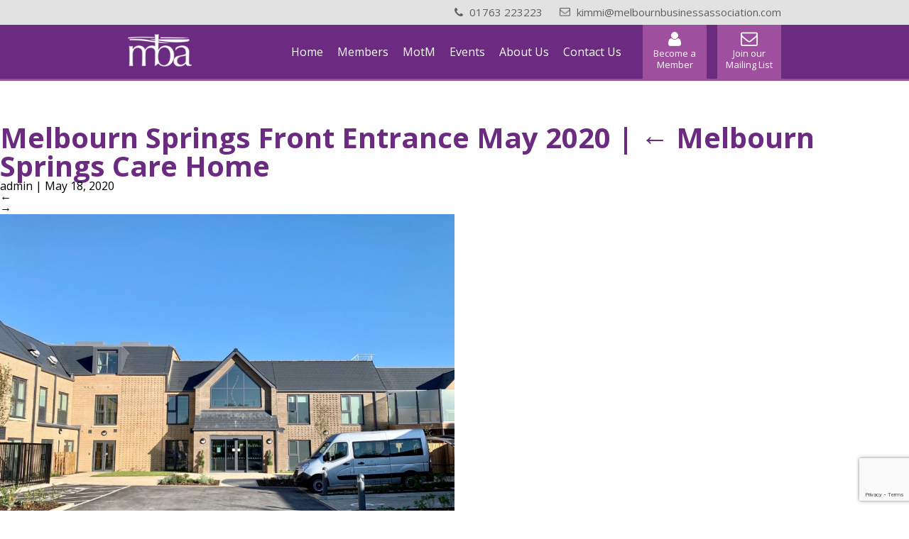

--- FILE ---
content_type: text/html; charset=UTF-8
request_url: https://melbournbusinessassociation.com/members/melbourn-springs/melbourn-springs-front-entrance-may-2020/
body_size: 10247
content:
<!DOCTYPE html>
<html lang="en-US">
<head>
<meta charset="UTF-8" />
<meta name="viewport" content="width=device-width" />
<title>Melbourn Springs Front Entrance May 2020 - Melbourn Business Association</title>

<link href='https://fonts.googleapis.com/css?family=Open+Sans:400,700' rel='stylesheet' type='text/css'>
<link rel="stylesheet" type="text/css" href="https://melbournbusinessassociation.com/wp-content/themes/mba/style.css?ver=1.1" />
<!--[if lt IE 10]>
	<link rel="stylesheet" type="text/css" href="https://melbournbusinessassociation.com/wp-content/themes/mba/ie9.css" />
<![endif]-->
<!--[if lt IE 9]>
	<link rel="stylesheet" type="text/css" href="https://melbournbusinessassociation.com/wp-content/themes/mba/ie8.css" />
<![endif]-->
<link rel="stylesheet" type="text/css" href="https://melbournbusinessassociation.com/wp-content/themes/mba/mobile.css" />
<script src="https://ajax.googleapis.com/ajax/libs/jquery/1.12.0/jquery.min.js"></script>
<script src="https://malsup.github.com/jquery.cycle2.js"></script>
<script src="https://melbournbusinessassociation.com/wp-content/themes/mba/js/sticky.js"></script>
<script>
  (function(i,s,o,g,r,a,m){i['GoogleAnalyticsObject']=r;i[r]=i[r]||function(){
  (i[r].q=i[r].q||[]).push(arguments)},i[r].l=1*new Date();a=s.createElement(o),
  m=s.getElementsByTagName(o)[0];a.async=1;a.src=g;m.parentNode.insertBefore(a,m)
  })(window,document,'script','//www.google-analytics.com/analytics.js','ga');

  ga('create', 'UA-71973942-7', 'auto');
  ga('send', 'pageview');

</script>
<script>
$(document).ready(function(){

	$('#burger-menu').click(function(){
		$('body').toggleClass('show_nav');
	});
	$('.back_nav').click(function(){
		$('body').toggleClass('show_nav');
	});
	$('.mobile_member_sign_up').click(function(){
		$('body').toggleClass('show_nav');
	});
	$('.mobile_sign_up').click(function(){
		$('body').toggleClass('show_nav');
	});


});
</script>
<meta name='robots' content='index, follow, max-image-preview:large, max-snippet:-1, max-video-preview:-1' />
	<style>img:is([sizes="auto" i], [sizes^="auto," i]) { contain-intrinsic-size: 3000px 1500px }</style>
	
	<!-- This site is optimized with the Yoast SEO plugin v26.4 - https://yoast.com/wordpress/plugins/seo/ -->
	<link rel="canonical" href="https://melbournbusinessassociation.com/members/melbourn-springs/melbourn-springs-front-entrance-may-2020/" />
	<meta property="og:locale" content="en_US" />
	<meta property="og:type" content="article" />
	<meta property="og:title" content="Melbourn Springs Front Entrance May 2020 - Melbourn Business Association" />
	<meta property="og:url" content="https://melbournbusinessassociation.com/members/melbourn-springs/melbourn-springs-front-entrance-may-2020/" />
	<meta property="og:site_name" content="Melbourn Business Association" />
	<meta property="og:image" content="https://melbournbusinessassociation.com/members/melbourn-springs/melbourn-springs-front-entrance-may-2020" />
	<meta property="og:image:width" content="2560" />
	<meta property="og:image:height" content="1920" />
	<meta property="og:image:type" content="image/jpeg" />
	<meta name="twitter:card" content="summary_large_image" />
	<script type="application/ld+json" class="yoast-schema-graph">{"@context":"https://schema.org","@graph":[{"@type":"WebPage","@id":"https://melbournbusinessassociation.com/members/melbourn-springs/melbourn-springs-front-entrance-may-2020/","url":"https://melbournbusinessassociation.com/members/melbourn-springs/melbourn-springs-front-entrance-may-2020/","name":"Melbourn Springs Front Entrance May 2020 - Melbourn Business Association","isPartOf":{"@id":"https://melbournbusinessassociation.com/#website"},"primaryImageOfPage":{"@id":"https://melbournbusinessassociation.com/members/melbourn-springs/melbourn-springs-front-entrance-may-2020/#primaryimage"},"image":{"@id":"https://melbournbusinessassociation.com/members/melbourn-springs/melbourn-springs-front-entrance-may-2020/#primaryimage"},"thumbnailUrl":"https://melbournbusinessassociation.com/wp-content/uploads/2019/06/Melbourn-Springs-Front-Entrance-May-2020-scaled.jpg","datePublished":"2020-05-18T09:35:52+00:00","breadcrumb":{"@id":"https://melbournbusinessassociation.com/members/melbourn-springs/melbourn-springs-front-entrance-may-2020/#breadcrumb"},"inLanguage":"en-US","potentialAction":[{"@type":"ReadAction","target":["https://melbournbusinessassociation.com/members/melbourn-springs/melbourn-springs-front-entrance-may-2020/"]}]},{"@type":"ImageObject","inLanguage":"en-US","@id":"https://melbournbusinessassociation.com/members/melbourn-springs/melbourn-springs-front-entrance-may-2020/#primaryimage","url":"https://melbournbusinessassociation.com/wp-content/uploads/2019/06/Melbourn-Springs-Front-Entrance-May-2020-scaled.jpg","contentUrl":"https://melbournbusinessassociation.com/wp-content/uploads/2019/06/Melbourn-Springs-Front-Entrance-May-2020-scaled.jpg","width":2560,"height":1920},{"@type":"BreadcrumbList","@id":"https://melbournbusinessassociation.com/members/melbourn-springs/melbourn-springs-front-entrance-may-2020/#breadcrumb","itemListElement":[{"@type":"ListItem","position":1,"name":"Home","item":"https://melbournbusinessassociation.com/"},{"@type":"ListItem","position":2,"name":"Melbourn Springs Care Home","item":"https://melbournbusinessassociation.com/members/melbourn-springs/"},{"@type":"ListItem","position":3,"name":"Melbourn Springs Front Entrance May 2020"}]},{"@type":"WebSite","@id":"https://melbournbusinessassociation.com/#website","url":"https://melbournbusinessassociation.com/","name":"Melbourn Business Association","description":"A Vibrant, monthly, networking group!","potentialAction":[{"@type":"SearchAction","target":{"@type":"EntryPoint","urlTemplate":"https://melbournbusinessassociation.com/?s={search_term_string}"},"query-input":{"@type":"PropertyValueSpecification","valueRequired":true,"valueName":"search_term_string"}}],"inLanguage":"en-US"}]}</script>
	<!-- / Yoast SEO plugin. -->


<link rel='dns-prefetch' href='//cdnjs.cloudflare.com' />
<link rel="alternate" type="application/rss+xml" title="Melbourn Business Association &raquo; Feed" href="https://melbournbusinessassociation.com/feed/" />
<link rel="alternate" type="application/rss+xml" title="Melbourn Business Association &raquo; Comments Feed" href="https://melbournbusinessassociation.com/comments/feed/" />
<link rel="alternate" type="application/rss+xml" title="Melbourn Business Association &raquo; Melbourn Springs Front Entrance May 2020 Comments Feed" href="https://melbournbusinessassociation.com/members/melbourn-springs/melbourn-springs-front-entrance-may-2020/feed/" />
<script type="text/javascript">
/* <![CDATA[ */
window._wpemojiSettings = {"baseUrl":"https:\/\/s.w.org\/images\/core\/emoji\/16.0.1\/72x72\/","ext":".png","svgUrl":"https:\/\/s.w.org\/images\/core\/emoji\/16.0.1\/svg\/","svgExt":".svg","source":{"concatemoji":"https:\/\/melbournbusinessassociation.com\/wp-includes\/js\/wp-emoji-release.min.js?ver=6.8.3"}};
/*! This file is auto-generated */
!function(s,n){var o,i,e;function c(e){try{var t={supportTests:e,timestamp:(new Date).valueOf()};sessionStorage.setItem(o,JSON.stringify(t))}catch(e){}}function p(e,t,n){e.clearRect(0,0,e.canvas.width,e.canvas.height),e.fillText(t,0,0);var t=new Uint32Array(e.getImageData(0,0,e.canvas.width,e.canvas.height).data),a=(e.clearRect(0,0,e.canvas.width,e.canvas.height),e.fillText(n,0,0),new Uint32Array(e.getImageData(0,0,e.canvas.width,e.canvas.height).data));return t.every(function(e,t){return e===a[t]})}function u(e,t){e.clearRect(0,0,e.canvas.width,e.canvas.height),e.fillText(t,0,0);for(var n=e.getImageData(16,16,1,1),a=0;a<n.data.length;a++)if(0!==n.data[a])return!1;return!0}function f(e,t,n,a){switch(t){case"flag":return n(e,"\ud83c\udff3\ufe0f\u200d\u26a7\ufe0f","\ud83c\udff3\ufe0f\u200b\u26a7\ufe0f")?!1:!n(e,"\ud83c\udde8\ud83c\uddf6","\ud83c\udde8\u200b\ud83c\uddf6")&&!n(e,"\ud83c\udff4\udb40\udc67\udb40\udc62\udb40\udc65\udb40\udc6e\udb40\udc67\udb40\udc7f","\ud83c\udff4\u200b\udb40\udc67\u200b\udb40\udc62\u200b\udb40\udc65\u200b\udb40\udc6e\u200b\udb40\udc67\u200b\udb40\udc7f");case"emoji":return!a(e,"\ud83e\udedf")}return!1}function g(e,t,n,a){var r="undefined"!=typeof WorkerGlobalScope&&self instanceof WorkerGlobalScope?new OffscreenCanvas(300,150):s.createElement("canvas"),o=r.getContext("2d",{willReadFrequently:!0}),i=(o.textBaseline="top",o.font="600 32px Arial",{});return e.forEach(function(e){i[e]=t(o,e,n,a)}),i}function t(e){var t=s.createElement("script");t.src=e,t.defer=!0,s.head.appendChild(t)}"undefined"!=typeof Promise&&(o="wpEmojiSettingsSupports",i=["flag","emoji"],n.supports={everything:!0,everythingExceptFlag:!0},e=new Promise(function(e){s.addEventListener("DOMContentLoaded",e,{once:!0})}),new Promise(function(t){var n=function(){try{var e=JSON.parse(sessionStorage.getItem(o));if("object"==typeof e&&"number"==typeof e.timestamp&&(new Date).valueOf()<e.timestamp+604800&&"object"==typeof e.supportTests)return e.supportTests}catch(e){}return null}();if(!n){if("undefined"!=typeof Worker&&"undefined"!=typeof OffscreenCanvas&&"undefined"!=typeof URL&&URL.createObjectURL&&"undefined"!=typeof Blob)try{var e="postMessage("+g.toString()+"("+[JSON.stringify(i),f.toString(),p.toString(),u.toString()].join(",")+"));",a=new Blob([e],{type:"text/javascript"}),r=new Worker(URL.createObjectURL(a),{name:"wpTestEmojiSupports"});return void(r.onmessage=function(e){c(n=e.data),r.terminate(),t(n)})}catch(e){}c(n=g(i,f,p,u))}t(n)}).then(function(e){for(var t in e)n.supports[t]=e[t],n.supports.everything=n.supports.everything&&n.supports[t],"flag"!==t&&(n.supports.everythingExceptFlag=n.supports.everythingExceptFlag&&n.supports[t]);n.supports.everythingExceptFlag=n.supports.everythingExceptFlag&&!n.supports.flag,n.DOMReady=!1,n.readyCallback=function(){n.DOMReady=!0}}).then(function(){return e}).then(function(){var e;n.supports.everything||(n.readyCallback(),(e=n.source||{}).concatemoji?t(e.concatemoji):e.wpemoji&&e.twemoji&&(t(e.twemoji),t(e.wpemoji)))}))}((window,document),window._wpemojiSettings);
/* ]]> */
</script>
<style id='wp-emoji-styles-inline-css' type='text/css'>

	img.wp-smiley, img.emoji {
		display: inline !important;
		border: none !important;
		box-shadow: none !important;
		height: 1em !important;
		width: 1em !important;
		margin: 0 0.07em !important;
		vertical-align: -0.1em !important;
		background: none !important;
		padding: 0 !important;
	}
</style>
<link rel='stylesheet' id='wp-block-library-css' href='https://melbournbusinessassociation.com/wp-includes/css/dist/block-library/style.min.css?ver=6.8.3' type='text/css' media='all' />
<style id='classic-theme-styles-inline-css' type='text/css'>
/*! This file is auto-generated */
.wp-block-button__link{color:#fff;background-color:#32373c;border-radius:9999px;box-shadow:none;text-decoration:none;padding:calc(.667em + 2px) calc(1.333em + 2px);font-size:1.125em}.wp-block-file__button{background:#32373c;color:#fff;text-decoration:none}
</style>
<style id='global-styles-inline-css' type='text/css'>
:root{--wp--preset--aspect-ratio--square: 1;--wp--preset--aspect-ratio--4-3: 4/3;--wp--preset--aspect-ratio--3-4: 3/4;--wp--preset--aspect-ratio--3-2: 3/2;--wp--preset--aspect-ratio--2-3: 2/3;--wp--preset--aspect-ratio--16-9: 16/9;--wp--preset--aspect-ratio--9-16: 9/16;--wp--preset--color--black: #000000;--wp--preset--color--cyan-bluish-gray: #abb8c3;--wp--preset--color--white: #ffffff;--wp--preset--color--pale-pink: #f78da7;--wp--preset--color--vivid-red: #cf2e2e;--wp--preset--color--luminous-vivid-orange: #ff6900;--wp--preset--color--luminous-vivid-amber: #fcb900;--wp--preset--color--light-green-cyan: #7bdcb5;--wp--preset--color--vivid-green-cyan: #00d084;--wp--preset--color--pale-cyan-blue: #8ed1fc;--wp--preset--color--vivid-cyan-blue: #0693e3;--wp--preset--color--vivid-purple: #9b51e0;--wp--preset--gradient--vivid-cyan-blue-to-vivid-purple: linear-gradient(135deg,rgba(6,147,227,1) 0%,rgb(155,81,224) 100%);--wp--preset--gradient--light-green-cyan-to-vivid-green-cyan: linear-gradient(135deg,rgb(122,220,180) 0%,rgb(0,208,130) 100%);--wp--preset--gradient--luminous-vivid-amber-to-luminous-vivid-orange: linear-gradient(135deg,rgba(252,185,0,1) 0%,rgba(255,105,0,1) 100%);--wp--preset--gradient--luminous-vivid-orange-to-vivid-red: linear-gradient(135deg,rgba(255,105,0,1) 0%,rgb(207,46,46) 100%);--wp--preset--gradient--very-light-gray-to-cyan-bluish-gray: linear-gradient(135deg,rgb(238,238,238) 0%,rgb(169,184,195) 100%);--wp--preset--gradient--cool-to-warm-spectrum: linear-gradient(135deg,rgb(74,234,220) 0%,rgb(151,120,209) 20%,rgb(207,42,186) 40%,rgb(238,44,130) 60%,rgb(251,105,98) 80%,rgb(254,248,76) 100%);--wp--preset--gradient--blush-light-purple: linear-gradient(135deg,rgb(255,206,236) 0%,rgb(152,150,240) 100%);--wp--preset--gradient--blush-bordeaux: linear-gradient(135deg,rgb(254,205,165) 0%,rgb(254,45,45) 50%,rgb(107,0,62) 100%);--wp--preset--gradient--luminous-dusk: linear-gradient(135deg,rgb(255,203,112) 0%,rgb(199,81,192) 50%,rgb(65,88,208) 100%);--wp--preset--gradient--pale-ocean: linear-gradient(135deg,rgb(255,245,203) 0%,rgb(182,227,212) 50%,rgb(51,167,181) 100%);--wp--preset--gradient--electric-grass: linear-gradient(135deg,rgb(202,248,128) 0%,rgb(113,206,126) 100%);--wp--preset--gradient--midnight: linear-gradient(135deg,rgb(2,3,129) 0%,rgb(40,116,252) 100%);--wp--preset--font-size--small: 13px;--wp--preset--font-size--medium: 20px;--wp--preset--font-size--large: 36px;--wp--preset--font-size--x-large: 42px;--wp--preset--spacing--20: 0.44rem;--wp--preset--spacing--30: 0.67rem;--wp--preset--spacing--40: 1rem;--wp--preset--spacing--50: 1.5rem;--wp--preset--spacing--60: 2.25rem;--wp--preset--spacing--70: 3.38rem;--wp--preset--spacing--80: 5.06rem;--wp--preset--shadow--natural: 6px 6px 9px rgba(0, 0, 0, 0.2);--wp--preset--shadow--deep: 12px 12px 50px rgba(0, 0, 0, 0.4);--wp--preset--shadow--sharp: 6px 6px 0px rgba(0, 0, 0, 0.2);--wp--preset--shadow--outlined: 6px 6px 0px -3px rgba(255, 255, 255, 1), 6px 6px rgba(0, 0, 0, 1);--wp--preset--shadow--crisp: 6px 6px 0px rgba(0, 0, 0, 1);}:where(.is-layout-flex){gap: 0.5em;}:where(.is-layout-grid){gap: 0.5em;}body .is-layout-flex{display: flex;}.is-layout-flex{flex-wrap: wrap;align-items: center;}.is-layout-flex > :is(*, div){margin: 0;}body .is-layout-grid{display: grid;}.is-layout-grid > :is(*, div){margin: 0;}:where(.wp-block-columns.is-layout-flex){gap: 2em;}:where(.wp-block-columns.is-layout-grid){gap: 2em;}:where(.wp-block-post-template.is-layout-flex){gap: 1.25em;}:where(.wp-block-post-template.is-layout-grid){gap: 1.25em;}.has-black-color{color: var(--wp--preset--color--black) !important;}.has-cyan-bluish-gray-color{color: var(--wp--preset--color--cyan-bluish-gray) !important;}.has-white-color{color: var(--wp--preset--color--white) !important;}.has-pale-pink-color{color: var(--wp--preset--color--pale-pink) !important;}.has-vivid-red-color{color: var(--wp--preset--color--vivid-red) !important;}.has-luminous-vivid-orange-color{color: var(--wp--preset--color--luminous-vivid-orange) !important;}.has-luminous-vivid-amber-color{color: var(--wp--preset--color--luminous-vivid-amber) !important;}.has-light-green-cyan-color{color: var(--wp--preset--color--light-green-cyan) !important;}.has-vivid-green-cyan-color{color: var(--wp--preset--color--vivid-green-cyan) !important;}.has-pale-cyan-blue-color{color: var(--wp--preset--color--pale-cyan-blue) !important;}.has-vivid-cyan-blue-color{color: var(--wp--preset--color--vivid-cyan-blue) !important;}.has-vivid-purple-color{color: var(--wp--preset--color--vivid-purple) !important;}.has-black-background-color{background-color: var(--wp--preset--color--black) !important;}.has-cyan-bluish-gray-background-color{background-color: var(--wp--preset--color--cyan-bluish-gray) !important;}.has-white-background-color{background-color: var(--wp--preset--color--white) !important;}.has-pale-pink-background-color{background-color: var(--wp--preset--color--pale-pink) !important;}.has-vivid-red-background-color{background-color: var(--wp--preset--color--vivid-red) !important;}.has-luminous-vivid-orange-background-color{background-color: var(--wp--preset--color--luminous-vivid-orange) !important;}.has-luminous-vivid-amber-background-color{background-color: var(--wp--preset--color--luminous-vivid-amber) !important;}.has-light-green-cyan-background-color{background-color: var(--wp--preset--color--light-green-cyan) !important;}.has-vivid-green-cyan-background-color{background-color: var(--wp--preset--color--vivid-green-cyan) !important;}.has-pale-cyan-blue-background-color{background-color: var(--wp--preset--color--pale-cyan-blue) !important;}.has-vivid-cyan-blue-background-color{background-color: var(--wp--preset--color--vivid-cyan-blue) !important;}.has-vivid-purple-background-color{background-color: var(--wp--preset--color--vivid-purple) !important;}.has-black-border-color{border-color: var(--wp--preset--color--black) !important;}.has-cyan-bluish-gray-border-color{border-color: var(--wp--preset--color--cyan-bluish-gray) !important;}.has-white-border-color{border-color: var(--wp--preset--color--white) !important;}.has-pale-pink-border-color{border-color: var(--wp--preset--color--pale-pink) !important;}.has-vivid-red-border-color{border-color: var(--wp--preset--color--vivid-red) !important;}.has-luminous-vivid-orange-border-color{border-color: var(--wp--preset--color--luminous-vivid-orange) !important;}.has-luminous-vivid-amber-border-color{border-color: var(--wp--preset--color--luminous-vivid-amber) !important;}.has-light-green-cyan-border-color{border-color: var(--wp--preset--color--light-green-cyan) !important;}.has-vivid-green-cyan-border-color{border-color: var(--wp--preset--color--vivid-green-cyan) !important;}.has-pale-cyan-blue-border-color{border-color: var(--wp--preset--color--pale-cyan-blue) !important;}.has-vivid-cyan-blue-border-color{border-color: var(--wp--preset--color--vivid-cyan-blue) !important;}.has-vivid-purple-border-color{border-color: var(--wp--preset--color--vivid-purple) !important;}.has-vivid-cyan-blue-to-vivid-purple-gradient-background{background: var(--wp--preset--gradient--vivid-cyan-blue-to-vivid-purple) !important;}.has-light-green-cyan-to-vivid-green-cyan-gradient-background{background: var(--wp--preset--gradient--light-green-cyan-to-vivid-green-cyan) !important;}.has-luminous-vivid-amber-to-luminous-vivid-orange-gradient-background{background: var(--wp--preset--gradient--luminous-vivid-amber-to-luminous-vivid-orange) !important;}.has-luminous-vivid-orange-to-vivid-red-gradient-background{background: var(--wp--preset--gradient--luminous-vivid-orange-to-vivid-red) !important;}.has-very-light-gray-to-cyan-bluish-gray-gradient-background{background: var(--wp--preset--gradient--very-light-gray-to-cyan-bluish-gray) !important;}.has-cool-to-warm-spectrum-gradient-background{background: var(--wp--preset--gradient--cool-to-warm-spectrum) !important;}.has-blush-light-purple-gradient-background{background: var(--wp--preset--gradient--blush-light-purple) !important;}.has-blush-bordeaux-gradient-background{background: var(--wp--preset--gradient--blush-bordeaux) !important;}.has-luminous-dusk-gradient-background{background: var(--wp--preset--gradient--luminous-dusk) !important;}.has-pale-ocean-gradient-background{background: var(--wp--preset--gradient--pale-ocean) !important;}.has-electric-grass-gradient-background{background: var(--wp--preset--gradient--electric-grass) !important;}.has-midnight-gradient-background{background: var(--wp--preset--gradient--midnight) !important;}.has-small-font-size{font-size: var(--wp--preset--font-size--small) !important;}.has-medium-font-size{font-size: var(--wp--preset--font-size--medium) !important;}.has-large-font-size{font-size: var(--wp--preset--font-size--large) !important;}.has-x-large-font-size{font-size: var(--wp--preset--font-size--x-large) !important;}
:where(.wp-block-post-template.is-layout-flex){gap: 1.25em;}:where(.wp-block-post-template.is-layout-grid){gap: 1.25em;}
:where(.wp-block-columns.is-layout-flex){gap: 2em;}:where(.wp-block-columns.is-layout-grid){gap: 2em;}
:root :where(.wp-block-pullquote){font-size: 1.5em;line-height: 1.6;}
</style>
<link rel='stylesheet' id='contact-form-7-css' href='https://melbournbusinessassociation.com/wp-content/plugins/contact-form-7/includes/css/styles.css?ver=6.1.3' type='text/css' media='all' />
<script type="text/javascript" src="https://melbournbusinessassociation.com/wp-includes/js/jquery/jquery.min.js?ver=3.7.1" id="jquery-core-js"></script>
<script type="text/javascript" src="https://melbournbusinessassociation.com/wp-includes/js/jquery/jquery-migrate.min.js?ver=3.4.1" id="jquery-migrate-js"></script>
<script type="text/javascript" src="https://cdnjs.cloudflare.com/ajax/libs/jquery.cycle2/2.1.6/jquery.cycle2.min.js?ver=6.8.3" id="cycle-js"></script>
<link rel="https://api.w.org/" href="https://melbournbusinessassociation.com/wp-json/" /><link rel="alternate" title="JSON" type="application/json" href="https://melbournbusinessassociation.com/wp-json/wp/v2/media/592" /><link rel="EditURI" type="application/rsd+xml" title="RSD" href="https://melbournbusinessassociation.com/xmlrpc.php?rsd" />
<meta name="generator" content="WordPress 6.8.3" />
<link rel='shortlink' href='https://melbournbusinessassociation.com/?p=592' />
<link rel="alternate" title="oEmbed (JSON)" type="application/json+oembed" href="https://melbournbusinessassociation.com/wp-json/oembed/1.0/embed?url=https%3A%2F%2Fmelbournbusinessassociation.com%2Fmembers%2Fmelbourn-springs%2Fmelbourn-springs-front-entrance-may-2020%2F" />
<link rel="alternate" title="oEmbed (XML)" type="text/xml+oembed" href="https://melbournbusinessassociation.com/wp-json/oembed/1.0/embed?url=https%3A%2F%2Fmelbournbusinessassociation.com%2Fmembers%2Fmelbourn-springs%2Fmelbourn-springs-front-entrance-may-2020%2F&#038;format=xml" />
<script type="text/javascript">
	window._se_plugin_version = '8.1.9';
</script>
<style type="text/css">.recentcomments a{display:inline !important;padding:0 !important;margin:0 !important;}</style></head>
<body class="attachment wp-singular attachment-template-default single single-attachment postid-592 attachmentid-592 attachment-jpeg wp-theme-mba">

<div id="iebanner">Please note that this site may enounter some issues on IE 8 and lower. Please update your browsers for the fully functional site.</div>

<div id="mobile_navigation">
	<ul>
		<li class="back_nav">Back</li>
	</ul>
			<div class="menu-members-list-container"><ul id="menu-members-list" class="menu"><li id="menu-item-19" class="menu-item menu-item-type-post_type menu-item-object-page menu-item-home menu-item-19"><a href="https://melbournbusinessassociation.com/">Home</a></li>
<li id="menu-item-67" class="menu-item menu-item-type-post_type_archive menu-item-object-members menu-item-67"><a href="https://melbournbusinessassociation.com/members/">Members</a></li>
<li id="menu-item-319" class="menu-item menu-item-type-post_type menu-item-object-page menu-item-319"><a href="https://melbournbusinessassociation.com/mba-member-month/">MotM</a></li>
<li id="menu-item-118" class="menu-item menu-item-type-post_type menu-item-object-page menu-item-118"><a href="https://melbournbusinessassociation.com/events/">Events</a></li>
<li id="menu-item-86" class="menu-item menu-item-type-post_type menu-item-object-page menu-item-86"><a href="https://melbournbusinessassociation.com/about-us/">About Us</a></li>
<li id="menu-item-128" class="menu-item menu-item-type-post_type menu-item-object-page menu-item-128"><a href="https://melbournbusinessassociation.com/contact-us/">Contact Us</a></li>
</ul></div>	<ul>
		<li class="mobile_member_sign_up"><a href="#sign_up"><img src="https://melbournbusinessassociation.com/wp-content/uploads/2016/02/user_icon.png" alt="User Icon" /> Become a Member </a></li>
		<li class="mobile_sign_up"><label for="mailingstart"><img src="https://melbournbusinessassociation.com/wp-content/uploads/2016/02/mail_icon_white.png" alt="Mail Icon" /> Join our Mailing List</label></li>
	</ul>
</div>

<div id="main_container">
<div id="header" role="banner">
	<div id="top_header">
		<div class="wrapper">
		<div class="contact_details">
			<span><a href="tel:01763223223"><img src="https://melbournbusinessassociation.com/wp-content/uploads/2016/02/phone_icon.png" alt="Telephone Icon" /> <p>01763 223223</p></a></span>
			<span><a href="/cdn-cgi/l/email-protection#49222024242009242c252b263c3b272b3c3a20272c3a3a283a3a262a20283d202627672a2624"><img src="https://melbournbusinessassociation.com/wp-content/uploads/2016/02/mail_icon.png" alt="Mail Icon" /> <p><span class="__cf_email__" data-cfemail="7b10121616123b161e1719140e0915190e0812151e08081a08081418121a0f12141555181416">[email&#160;protected]</span></p></a></span>

		</div>
		<div id="search">
		<form role="search" method="get" id="searchform" class="searchform" action="https://melbournbusinessassociation.com/">
				<div>
					<label class="screen-reader-text" for="s">Search for:</label>
					<input type="text" value="" name="s" id="s" />
					<input type="submit" id="searchsubmit" value="Search" />
				</div>
			</form>		</div>
	</div>
	</div>
	<div id="bottom_header">
		<div class="wrapper">
		<div id="logo"><a href="https://melbournbusinessassociation.com"><img src="https://melbournbusinessassociation.com/wp-content/uploads/2016/02/mba_white_logo.png" alt="Melbourn Business Association Logo" /></a></div>

		<div id="burger-menu"><span></span></div>

		<div id="whole_container">
			<div id="menu" role="navigation">
			<div class="menu-members-list-container"><ul id="menu-members-list-1" class="menu"><li class="menu-item menu-item-type-post_type menu-item-object-page menu-item-home menu-item-19"><a href="https://melbournbusinessassociation.com/">Home</a></li>
<li class="menu-item menu-item-type-post_type_archive menu-item-object-members menu-item-67"><a href="https://melbournbusinessassociation.com/members/">Members</a></li>
<li class="menu-item menu-item-type-post_type menu-item-object-page menu-item-319"><a href="https://melbournbusinessassociation.com/mba-member-month/">MotM</a></li>
<li class="menu-item menu-item-type-post_type menu-item-object-page menu-item-118"><a href="https://melbournbusinessassociation.com/events/">Events</a></li>
<li class="menu-item menu-item-type-post_type menu-item-object-page menu-item-86"><a href="https://melbournbusinessassociation.com/about-us/">About Us</a></li>
<li class="menu-item menu-item-type-post_type menu-item-object-page menu-item-128"><a href="https://melbournbusinessassociation.com/contact-us/">Contact Us</a></li>
</ul></div>			</div>
			<div id="right_menu">
			<ul>
				<li><a href="#sign_up"><img src="https://melbournbusinessassociation.com/wp-content/uploads/2016/02/user_icon.png" alt="User Icon" /><p>Become a Member</p></a></li>
				<li><label for="mailingstart"><img src="https://melbournbusinessassociation.com/wp-content/uploads/2016/02/mail_icon_white.png" alt="Mail Icon" /><p>Join our Mailing List</p></label></li>
			</ul>
			</div>
		</div>
	</div>
	</div>
</div>
<div id="content" role="main">
<div class="header">
<h1 class="entry-title">Melbourn Springs Front Entrance May 2020 <span class="meta-sep">|</span> <a href="https://melbournbusinessassociation.com/members/melbourn-springs/" title="Return to Melbourn Springs Care Home" rev="attachment"><span class="meta-nav">&larr; </span>Melbourn Springs Care Home</a></h1> <div class="entry-meta">
<span class="author vcard"><a href="https://melbournbusinessassociation.com/author/admin/" title="Posts by admin" rel="author">admin</a></span>
<span class="meta-sep"> | </span>
<span class="entry-date">May 18, 2020</span>
</div></div>
<div id="post-592" class="post-592 attachment type-attachment status-inherit hentry">
<div class="header">
<div id="nav-above" class="navigation" role="navigation">
<div class="nav-previous"><a href='https://melbournbusinessassociation.com/members/melbourn-springs/melbourn-springs/'>&larr;</a></div>
<div class="nav-next"><a href='https://melbournbusinessassociation.com/members/melbourn-springs/melbourn-springs-care-home-front-may-2020/'>&rarr;</a></div>
</div>
</div>
<div class="entry-content">
<div class="entry-attachment">
<p class="attachment"><a href="https://melbournbusinessassociation.com/wp-content/uploads/2019/06/Melbourn-Springs-Front-Entrance-May-2020-scaled.jpg" title="Melbourn Springs Front Entrance May 2020" rel="attachment"><img src="https://melbournbusinessassociation.com/wp-content/uploads/2019/06/Melbourn-Springs-Front-Entrance-May-2020-1024x768.jpg" width="640" height="480" class="attachment-medium" alt="" /></a></p>
</div>
<div class="entry-caption"></div>
</div>
</div>
<div id="comments">
	<div id="respond" class="comment-respond">
		<h3 id="reply-title" class="comment-reply-title">Leave a Reply <small><a rel="nofollow" id="cancel-comment-reply-link" href="/members/melbourn-springs/melbourn-springs-front-entrance-may-2020/#respond" style="display:none;">Cancel reply</a></small></h3><p class="must-log-in">You must be <a href="https://melbournbusinessassociation.com/wp-login.php?redirect_to=https%3A%2F%2Fmelbournbusinessassociation.com%2Fmembers%2Fmelbourn-springs%2Fmelbourn-springs-front-entrance-may-2020%2F">logged in</a> to post a comment.</p>	</div><!-- #respond -->
	</div></div>
<div id="sidebar" role="complementary">
<div id="primary" class="widget-area">
<ul class="xoxo">
<li id="search-2" class="widget-container widget_search"><form role="search" method="get" id="searchform" class="searchform" action="https://melbournbusinessassociation.com/">
				<div>
					<label class="screen-reader-text" for="s">Search for:</label>
					<input type="text" value="" name="s" id="s" />
					<input type="submit" id="searchsubmit" value="Search" />
				</div>
			</form></li>
		<li id="recent-posts-2" class="widget-container widget_recent_entries">
		<h3 class="widget-title">Recent Posts</h3>
		<ul>
											<li>
					<a href="https://melbournbusinessassociation.com/february-breakfast-meeting/">February &#8211; Breakfast Meeting</a>
									</li>
											<li>
					<a href="https://melbournbusinessassociation.com/march-breakfast-meeting/">March &#8211; Breakfast Meeting</a>
									</li>
											<li>
					<a href="https://melbournbusinessassociation.com/april-breakfast-meeting/">April &#8211; Breakfast Meeting</a>
									</li>
											<li>
					<a href="https://melbournbusinessassociation.com/may-breakfast-meeting/">May &#8211; Breakfast Meeting</a>
									</li>
											<li>
					<a href="https://melbournbusinessassociation.com/june-evening-event/">June &#8211; Evening Event</a>
									</li>
					</ul>

		</li><li id="recent-comments-2" class="widget-container widget_recent_comments"><h3 class="widget-title">Recent Comments</h3><ul id="recentcomments"></ul></li><li id="archives-2" class="widget-container widget_archive"><h3 class="widget-title">Archives</h3>
			<ul>
					<li><a href='https://melbournbusinessassociation.com/2023/01/'>January 2023</a></li>
			</ul>

			</li><li id="categories-2" class="widget-container widget_categories"><h3 class="widget-title">Categories</h3>
			<ul>
					<li class="cat-item cat-item-9"><a href="https://melbournbusinessassociation.com/category/breakfast-meeting/">Breakfast Meeting</a>
</li>
	<li class="cat-item cat-item-12"><a href="https://melbournbusinessassociation.com/category/evening-event/">Evening Event</a>
</li>
			</ul>

			</li><li id="meta-2" class="widget-container widget_meta"><h3 class="widget-title">Meta</h3>
		<ul>
						<li><a rel="nofollow" href="https://melbournbusinessassociation.com/wp-login.php">Log in</a></li>
			<li><a href="https://melbournbusinessassociation.com/feed/">Entries feed</a></li>
			<li><a href="https://melbournbusinessassociation.com/comments/feed/">Comments feed</a></li>

			<li><a href="https://wordpress.org/">WordPress.org</a></li>
		</ul>

		</li></ul>
</div>
</div><div id="sign_up">
<div class="wrapper">
<div class="content_left">
	<h2>Join Us Now</h2>
	<ul>
		<li>£60 per year (Up to 10 employees)</li>
		<li>£100 per year (10 or more employees)</li>
	</ul>

	<h4>Benefits of becoming a member:</h4>
	<ul class="tick_list">
		<li><img src="https://melbournbusinessassociation.com/wp-content/uploads/2016/02/form_tick.png" alt="Tick" />Priority booking for all meetings and events</li>
		<li><img src="https://melbournbusinessassociation.com/wp-content/uploads/2016/02/form_tick.png" alt="Tick" />Business promotion through company page and listing on MBA web site</li>
	</ul>

	<h4>Dont want to sign up online?</h4>
	<p>Download a form and post it to us</p>
	<a target="_blank" rel="nofollow" href="https://melbournbusinessassociation.com/wp-content/themes/mba/MBA-Membership-Form-2023.pdf">Download</a>
</div>


<div class="content_right">
	
<div class="wpcf7 no-js" id="wpcf7-f46-o1" lang="en-US" dir="ltr" data-wpcf7-id="46">
<div class="screen-reader-response"><p role="status" aria-live="polite" aria-atomic="true"></p> <ul></ul></div>
<form action="/members/melbourn-springs/melbourn-springs-front-entrance-may-2020/#wpcf7-f46-o1" method="post" class="wpcf7-form init" aria-label="Contact form" novalidate="novalidate" data-status="init">
<fieldset class="hidden-fields-container"><input type="hidden" name="_wpcf7" value="46" /><input type="hidden" name="_wpcf7_version" value="6.1.3" /><input type="hidden" name="_wpcf7_locale" value="en_US" /><input type="hidden" name="_wpcf7_unit_tag" value="wpcf7-f46-o1" /><input type="hidden" name="_wpcf7_container_post" value="0" /><input type="hidden" name="_wpcf7_posted_data_hash" value="" /><input type="hidden" name="_wpcf7_recaptcha_response" value="" />
</fieldset>
<div class="row">
	<div class="cell">
		<p><label>Contact Name</label><br />
<span class="wpcf7-form-control-wrap" data-name="your-name"><input size="40" maxlength="400" class="wpcf7-form-control wpcf7-text wpcf7-validates-as-required" aria-required="true" aria-invalid="false" value="" type="text" name="your-name" /></span>
		</p>
	</div>
	<div class="cell">
		<p><label>Address</label><br />
<span class="wpcf7-form-control-wrap" data-name="your-address"><input size="40" maxlength="400" class="wpcf7-form-control wpcf7-text wpcf7-validates-as-required" aria-required="true" aria-invalid="false" value="" type="text" name="your-address" /></span>
		</p>
	</div>
	<div class="cell">
		<p><label>Telephone</label><br />
<span class="wpcf7-form-control-wrap" data-name="your-telephone"><input size="40" maxlength="400" class="wpcf7-form-control wpcf7-text wpcf7-validates-as-required" aria-required="true" aria-invalid="false" value="" type="text" name="your-telephone" /></span>
		</p>
	</div>
</div>
<div class="row">
	<div class="cell">
		<p><label>Company</label><br />
<span class="wpcf7-form-control-wrap" data-name="your-company"><input size="40" maxlength="400" class="wpcf7-form-control wpcf7-text wpcf7-validates-as-required" aria-required="true" aria-invalid="false" value="" type="text" name="your-company" /></span>
		</p>
	</div>
	<div class="cell">
		<p><label>Town / Village</label><br />
<span class="wpcf7-form-control-wrap" data-name="your-town"><input size="40" maxlength="400" class="wpcf7-form-control wpcf7-text" aria-invalid="false" value="" type="text" name="your-town" /></span>
		</p>
	</div>
	<div class="cell">
		<p><label>Size of company</label><br />
<span class="wpcf7-form-control-wrap" data-name="your-sizeofcomp"><input size="40" maxlength="400" class="wpcf7-form-control wpcf7-text" aria-invalid="false" placeholder="5 Employees" value="" type="text" name="your-sizeofcomp" /></span>
		</p>
	</div>
</div>
<div class="row">
	<div class="cell">
		<p><label>Email</label><br />
<span class="wpcf7-form-control-wrap" data-name="your-email"><input size="40" maxlength="400" class="wpcf7-form-control wpcf7-text wpcf7-validates-as-required" aria-required="true" aria-invalid="false" value="" type="text" name="your-email" /></span>
		</p>
	</div>
	<div class="cell">
		<p><label>Postcode</label><br />
<span class="wpcf7-form-control-wrap" data-name="your-postcode"><input size="40" maxlength="400" class="wpcf7-form-control wpcf7-text" aria-invalid="false" value="" type="text" name="your-postcode" /></span>
		</p>
	</div>
	<div class="cell">
		<p><label>Date</label><br />
<span class="wpcf7-form-control-wrap" data-name="your-date"><input size="40" maxlength="400" class="wpcf7-form-control wpcf7-text" aria-invalid="false" value="" type="text" name="your-date" /></span>
		</p>
	</div>
</div>
<div class="row 2column">
	<div class="cell big_cell">
		<p><label>Suggestions</label><br />
<span class="wpcf7-form-control-wrap" data-name="your-suggestions"><textarea cols="40" rows="10" maxlength="2000" class="wpcf7-form-control wpcf7-textarea" aria-invalid="false" placeholder="please share your suggestions of what you would like to see at the monthly meetings ..." name="your-suggestions"></textarea></span>
		</p>
	</div>
	<div class="cell checkboxcell">
		<p><label>Payment Option</label><br />
<span class="wpcf7-form-control-wrap" data-name="checkbox-249"><span class="wpcf7-form-control wpcf7-checkbox"><span class="wpcf7-list-item first last"><input type="checkbox" name="checkbox-249[]" value="BACS" /><span class="wpcf7-list-item-label">BACS</span></span></span></span><br />
<span class="wpcf7-form-control-wrap" data-name="checkbox-249"><span class="wpcf7-form-control wpcf7-checkbox"><span class="wpcf7-list-item first last"><input type="checkbox" name="checkbox-249[]" value="Cheque" /><span class="wpcf7-list-item-label">Cheque</span></span></span></span>
		</p>
	
		<p><input class="wpcf7-form-control wpcf7-submit has-spinner" type="submit" value="Send" />
		</p>
	</div>
</div><div class="wpcf7-response-output" aria-hidden="true"></div>
</form>
</div>
	<p class="address_form">Please review our Privacy Policy <a style="color:#fff;" href="http://www.melbournbusinessassociation.com/privacy-policy/">HERE</a></p>
	<p class="address_form">Please send cheques to 20 Norgetts Lane, Melbourn, Cambridgeshire, UK</p>
</div>

</div>
</div>

<div class="clear"></div>

<div id="top_footer">
	<div class="wrapper">
		<div class="col nav" style="width:190px;">
			<img src="https://melbournbusinessassociation.com/wp-content/uploads/2016/02/mba_logo.png" alt="Melbourn Business Association Logo" />
		<div class="menu-members-list-container"><ul id="menu-members-list-2" class="menu"><li class="menu-item menu-item-type-post_type menu-item-object-page menu-item-home menu-item-19"><a href="https://melbournbusinessassociation.com/">Home</a></li>
<li class="menu-item menu-item-type-post_type_archive menu-item-object-members menu-item-67"><a href="https://melbournbusinessassociation.com/members/">Members</a></li>
<li class="menu-item menu-item-type-post_type menu-item-object-page menu-item-319"><a href="https://melbournbusinessassociation.com/mba-member-month/">MotM</a></li>
<li class="menu-item menu-item-type-post_type menu-item-object-page menu-item-118"><a href="https://melbournbusinessassociation.com/events/">Events</a></li>
<li class="menu-item menu-item-type-post_type menu-item-object-page menu-item-86"><a href="https://melbournbusinessassociation.com/about-us/">About Us</a></li>
<li class="menu-item menu-item-type-post_type menu-item-object-page menu-item-128"><a href="https://melbournbusinessassociation.com/contact-us/">Contact Us</a></li>
</ul></div>		</div>

		<div class="col contact_mba" style="width:330px;">
			<h5>Contact MBA</h5>
			<ul>
				<li><img src="https://melbournbusinessassociation.com/wp-content/uploads/2016/02/phone_icon.png" alt="Phone Icon" />01763 223223</li>
				<li><img src="https://melbournbusinessassociation.com/wp-content/uploads/2016/02/phone_icon.png" alt="Phone Icon" />07976 228377</li>
				<li><img src="https://melbournbusinessassociation.com/wp-content/uploads/2016/02/mail_icon.png" alt="Mail Icon" /><a href="/cdn-cgi/l/email-protection#78131115151138151d141a170d0a161a0d0b11161d0b0b190b0b171b11190c111716561b1715" style="font-size:14px;"><span class="__cf_email__" data-cfemail="0b60626666624b666e6769647e7965697e7862656e78786a78786468626a7f62646525686466">[email&#160;protected]</span></a></li>
			</ul>
			<div class="social">
				<a href="https://twitter.com/WalnutMedical" target="_blank"><img src="https://melbournbusinessassociation.com/wp-content/uploads/2016/02/twitter_icon_purple.png" alt="Twitter Icon" />Twitter</a>
				<a href="https://www.facebook.com/Melbourn-Business-Association-663658813749407/" target="_blank"><img src="https://melbournbusinessassociation.com/wp-content/uploads/2016/02/facebook_icon_purple.png" alt="Facebook Icon" />Facebook</a>
			</div>
		</div>

		<div class="col mailing_list">
			<h5>Join our mailing list</h5>
			
<div class="wpcf7 no-js" id="wpcf7-f55-o2" lang="en-US" dir="ltr" data-wpcf7-id="55">
<div class="screen-reader-response"><p role="status" aria-live="polite" aria-atomic="true"></p> <ul></ul></div>
<form action="/members/melbourn-springs/melbourn-springs-front-entrance-may-2020/#wpcf7-f55-o2" method="post" class="wpcf7-form init" aria-label="Contact form" novalidate="novalidate" data-status="init">
<fieldset class="hidden-fields-container"><input type="hidden" name="_wpcf7" value="55" /><input type="hidden" name="_wpcf7_version" value="6.1.3" /><input type="hidden" name="_wpcf7_locale" value="en_US" /><input type="hidden" name="_wpcf7_unit_tag" value="wpcf7-f55-o2" /><input type="hidden" name="_wpcf7_container_post" value="0" /><input type="hidden" name="_wpcf7_posted_data_hash" value="" /><input type="hidden" name="_wpcf7_recaptcha_response" value="" />
</fieldset>
<p><span class="use-floating-validation-tip"><span class="wpcf7-form-control-wrap" data-name="your-name"><input size="40" maxlength="400" class="wpcf7-form-control wpcf7-text wpcf7-validates-as-required" id="mailingstart" aria-required="true" aria-invalid="false" placeholder="Name:" value="" type="text" name="your-name" /></span></span>
</p>
<p><span class="use-floating-validation-tip"><span class="wpcf7-form-control-wrap" data-name="text-888"><input size="40" maxlength="400" class="wpcf7-form-control wpcf7-text wpcf7-validates-as-required" aria-required="true" aria-invalid="false" placeholder="Company:" value="" type="text" name="text-888" /></span></span>
</p>
<p><span class="use-floating-validation-tip"><span class="wpcf7-form-control-wrap" data-name="your-email"><input size="40" maxlength="400" class="wpcf7-form-control wpcf7-email wpcf7-validates-as-required wpcf7-text wpcf7-validates-as-email" aria-required="true" aria-invalid="false" placeholder="Email:" value="" type="email" name="your-email" /></span></span>
</p>
<p><span class="wpcf7-form-control-wrap" data-name="tel-950"><input size="40" maxlength="400" class="wpcf7-form-control wpcf7-tel wpcf7-text wpcf7-validates-as-tel" aria-invalid="false" placeholder="Tel:" value="" type="tel" name="tel-950" /></span>
</p>
<p><input class="wpcf7-form-control wpcf7-submit has-spinner" type="submit" value="Send" />
</p>
<p class="privacy-nudge">Please review our Privacy Policy <a href="http://www.melbournbusinessassociation.com/privacy-policy/">HERE</a>
</p><div class="wpcf7-response-output" aria-hidden="true"></div>
</form>
</div>
		</div>
	</div>
</div>

<div id="bottom_footer">
	<div class="wrapper">
		<div id="copyright">
			<p>COPYRIGHT 2026 MELBOURN BUSINESS ASSOCIATION <a class="footer-privacy-link" href="http://www.melbournbusinessassociation.com/privacy-policy/">PRIVACY POLICY</a></p>
		</div>
		<div id="web_design">
			<div id="rwdevlink"></div> 
			<script data-cfasync="false" src="/cdn-cgi/scripts/5c5dd728/cloudflare-static/email-decode.min.js"></script><script>
			(async () => {
			const contentDiv = document.getElementById('rwdevlink');
			try {
			const response = await fetch('https://rgrw-footer-link.redwebcambridge.workers.dev/');
			const data = await response.text();
			contentDiv.innerHTML = data;
			} catch (error) {
			console.error('Failed to load footer content:', error);
			}
			})();
			</script>
			<style>
				#rwdevlink a {
					color: #fff;
				}
			</style>
		</div>

	</div>
</div>

<script type="speculationrules">
{"prefetch":[{"source":"document","where":{"and":[{"href_matches":"\/*"},{"not":{"href_matches":["\/wp-*.php","\/wp-admin\/*","\/wp-content\/uploads\/*","\/wp-content\/*","\/wp-content\/plugins\/*","\/wp-content\/themes\/mba\/*","\/*\\?(.+)"]}},{"not":{"selector_matches":"a[rel~=\"nofollow\"]"}},{"not":{"selector_matches":".no-prefetch, .no-prefetch a"}}]},"eagerness":"conservative"}]}
</script>
<script type="text/javascript" src="https://melbournbusinessassociation.com/wp-includes/js/dist/hooks.min.js?ver=4d63a3d491d11ffd8ac6" id="wp-hooks-js"></script>
<script type="text/javascript" src="https://melbournbusinessassociation.com/wp-includes/js/dist/i18n.min.js?ver=5e580eb46a90c2b997e6" id="wp-i18n-js"></script>
<script type="text/javascript" id="wp-i18n-js-after">
/* <![CDATA[ */
wp.i18n.setLocaleData( { 'text direction\u0004ltr': [ 'ltr' ] } );
/* ]]> */
</script>
<script type="text/javascript" src="https://melbournbusinessassociation.com/wp-content/plugins/contact-form-7/includes/swv/js/index.js?ver=6.1.3" id="swv-js"></script>
<script type="text/javascript" id="contact-form-7-js-before">
/* <![CDATA[ */
var wpcf7 = {
    "api": {
        "root": "https:\/\/melbournbusinessassociation.com\/wp-json\/",
        "namespace": "contact-form-7\/v1"
    }
};
/* ]]> */
</script>
<script type="text/javascript" src="https://melbournbusinessassociation.com/wp-content/plugins/contact-form-7/includes/js/index.js?ver=6.1.3" id="contact-form-7-js"></script>
<script type="text/javascript" src="https://www.google.com/recaptcha/api.js?render=6LdPlZUUAAAAAGXGVWNtcWNw7NGAYY0Rr-EhpWUk&amp;ver=3.0" id="google-recaptcha-js"></script>
<script type="text/javascript" src="https://melbournbusinessassociation.com/wp-includes/js/dist/vendor/wp-polyfill.min.js?ver=3.15.0" id="wp-polyfill-js"></script>
<script type="text/javascript" id="wpcf7-recaptcha-js-before">
/* <![CDATA[ */
var wpcf7_recaptcha = {
    "sitekey": "6LdPlZUUAAAAAGXGVWNtcWNw7NGAYY0Rr-EhpWUk",
    "actions": {
        "homepage": "homepage",
        "contactform": "contactform"
    }
};
/* ]]> */
</script>
<script type="text/javascript" src="https://melbournbusinessassociation.com/wp-content/plugins/contact-form-7/modules/recaptcha/index.js?ver=6.1.3" id="wpcf7-recaptcha-js"></script>
<script type="text/javascript" src="https://melbournbusinessassociation.com/wp-includes/js/comment-reply.min.js?ver=6.8.3" id="comment-reply-js" async="async" data-wp-strategy="async"></script>
</div>
<script defer src="https://static.cloudflareinsights.com/beacon.min.js/vcd15cbe7772f49c399c6a5babf22c1241717689176015" integrity="sha512-ZpsOmlRQV6y907TI0dKBHq9Md29nnaEIPlkf84rnaERnq6zvWvPUqr2ft8M1aS28oN72PdrCzSjY4U6VaAw1EQ==" data-cf-beacon='{"version":"2024.11.0","token":"f340b1f13066471a8e3ed2a1a6d3437d","r":1,"server_timing":{"name":{"cfCacheStatus":true,"cfEdge":true,"cfExtPri":true,"cfL4":true,"cfOrigin":true,"cfSpeedBrain":true},"location_startswith":null}}' crossorigin="anonymous"></script>
</body>
</html>


--- FILE ---
content_type: text/html
request_url: https://rgrw-footer-link.redwebcambridge.workers.dev/
body_size: -97
content:
<a href="https://redwebcambridge.com" target="_blank" title="Website Design Cambridge">Website Design Cambridge</a>

--- FILE ---
content_type: text/html; charset=utf-8
request_url: https://www.google.com/recaptcha/api2/anchor?ar=1&k=6LdPlZUUAAAAAGXGVWNtcWNw7NGAYY0Rr-EhpWUk&co=aHR0cHM6Ly9tZWxib3VybmJ1c2luZXNzYXNzb2NpYXRpb24uY29tOjQ0Mw..&hl=en&v=PoyoqOPhxBO7pBk68S4YbpHZ&size=invisible&anchor-ms=120000&execute-ms=30000&cb=86vbw5prs0a3
body_size: 48773
content:
<!DOCTYPE HTML><html dir="ltr" lang="en"><head><meta http-equiv="Content-Type" content="text/html; charset=UTF-8">
<meta http-equiv="X-UA-Compatible" content="IE=edge">
<title>reCAPTCHA</title>
<style type="text/css">
/* cyrillic-ext */
@font-face {
  font-family: 'Roboto';
  font-style: normal;
  font-weight: 400;
  font-stretch: 100%;
  src: url(//fonts.gstatic.com/s/roboto/v48/KFO7CnqEu92Fr1ME7kSn66aGLdTylUAMa3GUBHMdazTgWw.woff2) format('woff2');
  unicode-range: U+0460-052F, U+1C80-1C8A, U+20B4, U+2DE0-2DFF, U+A640-A69F, U+FE2E-FE2F;
}
/* cyrillic */
@font-face {
  font-family: 'Roboto';
  font-style: normal;
  font-weight: 400;
  font-stretch: 100%;
  src: url(//fonts.gstatic.com/s/roboto/v48/KFO7CnqEu92Fr1ME7kSn66aGLdTylUAMa3iUBHMdazTgWw.woff2) format('woff2');
  unicode-range: U+0301, U+0400-045F, U+0490-0491, U+04B0-04B1, U+2116;
}
/* greek-ext */
@font-face {
  font-family: 'Roboto';
  font-style: normal;
  font-weight: 400;
  font-stretch: 100%;
  src: url(//fonts.gstatic.com/s/roboto/v48/KFO7CnqEu92Fr1ME7kSn66aGLdTylUAMa3CUBHMdazTgWw.woff2) format('woff2');
  unicode-range: U+1F00-1FFF;
}
/* greek */
@font-face {
  font-family: 'Roboto';
  font-style: normal;
  font-weight: 400;
  font-stretch: 100%;
  src: url(//fonts.gstatic.com/s/roboto/v48/KFO7CnqEu92Fr1ME7kSn66aGLdTylUAMa3-UBHMdazTgWw.woff2) format('woff2');
  unicode-range: U+0370-0377, U+037A-037F, U+0384-038A, U+038C, U+038E-03A1, U+03A3-03FF;
}
/* math */
@font-face {
  font-family: 'Roboto';
  font-style: normal;
  font-weight: 400;
  font-stretch: 100%;
  src: url(//fonts.gstatic.com/s/roboto/v48/KFO7CnqEu92Fr1ME7kSn66aGLdTylUAMawCUBHMdazTgWw.woff2) format('woff2');
  unicode-range: U+0302-0303, U+0305, U+0307-0308, U+0310, U+0312, U+0315, U+031A, U+0326-0327, U+032C, U+032F-0330, U+0332-0333, U+0338, U+033A, U+0346, U+034D, U+0391-03A1, U+03A3-03A9, U+03B1-03C9, U+03D1, U+03D5-03D6, U+03F0-03F1, U+03F4-03F5, U+2016-2017, U+2034-2038, U+203C, U+2040, U+2043, U+2047, U+2050, U+2057, U+205F, U+2070-2071, U+2074-208E, U+2090-209C, U+20D0-20DC, U+20E1, U+20E5-20EF, U+2100-2112, U+2114-2115, U+2117-2121, U+2123-214F, U+2190, U+2192, U+2194-21AE, U+21B0-21E5, U+21F1-21F2, U+21F4-2211, U+2213-2214, U+2216-22FF, U+2308-230B, U+2310, U+2319, U+231C-2321, U+2336-237A, U+237C, U+2395, U+239B-23B7, U+23D0, U+23DC-23E1, U+2474-2475, U+25AF, U+25B3, U+25B7, U+25BD, U+25C1, U+25CA, U+25CC, U+25FB, U+266D-266F, U+27C0-27FF, U+2900-2AFF, U+2B0E-2B11, U+2B30-2B4C, U+2BFE, U+3030, U+FF5B, U+FF5D, U+1D400-1D7FF, U+1EE00-1EEFF;
}
/* symbols */
@font-face {
  font-family: 'Roboto';
  font-style: normal;
  font-weight: 400;
  font-stretch: 100%;
  src: url(//fonts.gstatic.com/s/roboto/v48/KFO7CnqEu92Fr1ME7kSn66aGLdTylUAMaxKUBHMdazTgWw.woff2) format('woff2');
  unicode-range: U+0001-000C, U+000E-001F, U+007F-009F, U+20DD-20E0, U+20E2-20E4, U+2150-218F, U+2190, U+2192, U+2194-2199, U+21AF, U+21E6-21F0, U+21F3, U+2218-2219, U+2299, U+22C4-22C6, U+2300-243F, U+2440-244A, U+2460-24FF, U+25A0-27BF, U+2800-28FF, U+2921-2922, U+2981, U+29BF, U+29EB, U+2B00-2BFF, U+4DC0-4DFF, U+FFF9-FFFB, U+10140-1018E, U+10190-1019C, U+101A0, U+101D0-101FD, U+102E0-102FB, U+10E60-10E7E, U+1D2C0-1D2D3, U+1D2E0-1D37F, U+1F000-1F0FF, U+1F100-1F1AD, U+1F1E6-1F1FF, U+1F30D-1F30F, U+1F315, U+1F31C, U+1F31E, U+1F320-1F32C, U+1F336, U+1F378, U+1F37D, U+1F382, U+1F393-1F39F, U+1F3A7-1F3A8, U+1F3AC-1F3AF, U+1F3C2, U+1F3C4-1F3C6, U+1F3CA-1F3CE, U+1F3D4-1F3E0, U+1F3ED, U+1F3F1-1F3F3, U+1F3F5-1F3F7, U+1F408, U+1F415, U+1F41F, U+1F426, U+1F43F, U+1F441-1F442, U+1F444, U+1F446-1F449, U+1F44C-1F44E, U+1F453, U+1F46A, U+1F47D, U+1F4A3, U+1F4B0, U+1F4B3, U+1F4B9, U+1F4BB, U+1F4BF, U+1F4C8-1F4CB, U+1F4D6, U+1F4DA, U+1F4DF, U+1F4E3-1F4E6, U+1F4EA-1F4ED, U+1F4F7, U+1F4F9-1F4FB, U+1F4FD-1F4FE, U+1F503, U+1F507-1F50B, U+1F50D, U+1F512-1F513, U+1F53E-1F54A, U+1F54F-1F5FA, U+1F610, U+1F650-1F67F, U+1F687, U+1F68D, U+1F691, U+1F694, U+1F698, U+1F6AD, U+1F6B2, U+1F6B9-1F6BA, U+1F6BC, U+1F6C6-1F6CF, U+1F6D3-1F6D7, U+1F6E0-1F6EA, U+1F6F0-1F6F3, U+1F6F7-1F6FC, U+1F700-1F7FF, U+1F800-1F80B, U+1F810-1F847, U+1F850-1F859, U+1F860-1F887, U+1F890-1F8AD, U+1F8B0-1F8BB, U+1F8C0-1F8C1, U+1F900-1F90B, U+1F93B, U+1F946, U+1F984, U+1F996, U+1F9E9, U+1FA00-1FA6F, U+1FA70-1FA7C, U+1FA80-1FA89, U+1FA8F-1FAC6, U+1FACE-1FADC, U+1FADF-1FAE9, U+1FAF0-1FAF8, U+1FB00-1FBFF;
}
/* vietnamese */
@font-face {
  font-family: 'Roboto';
  font-style: normal;
  font-weight: 400;
  font-stretch: 100%;
  src: url(//fonts.gstatic.com/s/roboto/v48/KFO7CnqEu92Fr1ME7kSn66aGLdTylUAMa3OUBHMdazTgWw.woff2) format('woff2');
  unicode-range: U+0102-0103, U+0110-0111, U+0128-0129, U+0168-0169, U+01A0-01A1, U+01AF-01B0, U+0300-0301, U+0303-0304, U+0308-0309, U+0323, U+0329, U+1EA0-1EF9, U+20AB;
}
/* latin-ext */
@font-face {
  font-family: 'Roboto';
  font-style: normal;
  font-weight: 400;
  font-stretch: 100%;
  src: url(//fonts.gstatic.com/s/roboto/v48/KFO7CnqEu92Fr1ME7kSn66aGLdTylUAMa3KUBHMdazTgWw.woff2) format('woff2');
  unicode-range: U+0100-02BA, U+02BD-02C5, U+02C7-02CC, U+02CE-02D7, U+02DD-02FF, U+0304, U+0308, U+0329, U+1D00-1DBF, U+1E00-1E9F, U+1EF2-1EFF, U+2020, U+20A0-20AB, U+20AD-20C0, U+2113, U+2C60-2C7F, U+A720-A7FF;
}
/* latin */
@font-face {
  font-family: 'Roboto';
  font-style: normal;
  font-weight: 400;
  font-stretch: 100%;
  src: url(//fonts.gstatic.com/s/roboto/v48/KFO7CnqEu92Fr1ME7kSn66aGLdTylUAMa3yUBHMdazQ.woff2) format('woff2');
  unicode-range: U+0000-00FF, U+0131, U+0152-0153, U+02BB-02BC, U+02C6, U+02DA, U+02DC, U+0304, U+0308, U+0329, U+2000-206F, U+20AC, U+2122, U+2191, U+2193, U+2212, U+2215, U+FEFF, U+FFFD;
}
/* cyrillic-ext */
@font-face {
  font-family: 'Roboto';
  font-style: normal;
  font-weight: 500;
  font-stretch: 100%;
  src: url(//fonts.gstatic.com/s/roboto/v48/KFO7CnqEu92Fr1ME7kSn66aGLdTylUAMa3GUBHMdazTgWw.woff2) format('woff2');
  unicode-range: U+0460-052F, U+1C80-1C8A, U+20B4, U+2DE0-2DFF, U+A640-A69F, U+FE2E-FE2F;
}
/* cyrillic */
@font-face {
  font-family: 'Roboto';
  font-style: normal;
  font-weight: 500;
  font-stretch: 100%;
  src: url(//fonts.gstatic.com/s/roboto/v48/KFO7CnqEu92Fr1ME7kSn66aGLdTylUAMa3iUBHMdazTgWw.woff2) format('woff2');
  unicode-range: U+0301, U+0400-045F, U+0490-0491, U+04B0-04B1, U+2116;
}
/* greek-ext */
@font-face {
  font-family: 'Roboto';
  font-style: normal;
  font-weight: 500;
  font-stretch: 100%;
  src: url(//fonts.gstatic.com/s/roboto/v48/KFO7CnqEu92Fr1ME7kSn66aGLdTylUAMa3CUBHMdazTgWw.woff2) format('woff2');
  unicode-range: U+1F00-1FFF;
}
/* greek */
@font-face {
  font-family: 'Roboto';
  font-style: normal;
  font-weight: 500;
  font-stretch: 100%;
  src: url(//fonts.gstatic.com/s/roboto/v48/KFO7CnqEu92Fr1ME7kSn66aGLdTylUAMa3-UBHMdazTgWw.woff2) format('woff2');
  unicode-range: U+0370-0377, U+037A-037F, U+0384-038A, U+038C, U+038E-03A1, U+03A3-03FF;
}
/* math */
@font-face {
  font-family: 'Roboto';
  font-style: normal;
  font-weight: 500;
  font-stretch: 100%;
  src: url(//fonts.gstatic.com/s/roboto/v48/KFO7CnqEu92Fr1ME7kSn66aGLdTylUAMawCUBHMdazTgWw.woff2) format('woff2');
  unicode-range: U+0302-0303, U+0305, U+0307-0308, U+0310, U+0312, U+0315, U+031A, U+0326-0327, U+032C, U+032F-0330, U+0332-0333, U+0338, U+033A, U+0346, U+034D, U+0391-03A1, U+03A3-03A9, U+03B1-03C9, U+03D1, U+03D5-03D6, U+03F0-03F1, U+03F4-03F5, U+2016-2017, U+2034-2038, U+203C, U+2040, U+2043, U+2047, U+2050, U+2057, U+205F, U+2070-2071, U+2074-208E, U+2090-209C, U+20D0-20DC, U+20E1, U+20E5-20EF, U+2100-2112, U+2114-2115, U+2117-2121, U+2123-214F, U+2190, U+2192, U+2194-21AE, U+21B0-21E5, U+21F1-21F2, U+21F4-2211, U+2213-2214, U+2216-22FF, U+2308-230B, U+2310, U+2319, U+231C-2321, U+2336-237A, U+237C, U+2395, U+239B-23B7, U+23D0, U+23DC-23E1, U+2474-2475, U+25AF, U+25B3, U+25B7, U+25BD, U+25C1, U+25CA, U+25CC, U+25FB, U+266D-266F, U+27C0-27FF, U+2900-2AFF, U+2B0E-2B11, U+2B30-2B4C, U+2BFE, U+3030, U+FF5B, U+FF5D, U+1D400-1D7FF, U+1EE00-1EEFF;
}
/* symbols */
@font-face {
  font-family: 'Roboto';
  font-style: normal;
  font-weight: 500;
  font-stretch: 100%;
  src: url(//fonts.gstatic.com/s/roboto/v48/KFO7CnqEu92Fr1ME7kSn66aGLdTylUAMaxKUBHMdazTgWw.woff2) format('woff2');
  unicode-range: U+0001-000C, U+000E-001F, U+007F-009F, U+20DD-20E0, U+20E2-20E4, U+2150-218F, U+2190, U+2192, U+2194-2199, U+21AF, U+21E6-21F0, U+21F3, U+2218-2219, U+2299, U+22C4-22C6, U+2300-243F, U+2440-244A, U+2460-24FF, U+25A0-27BF, U+2800-28FF, U+2921-2922, U+2981, U+29BF, U+29EB, U+2B00-2BFF, U+4DC0-4DFF, U+FFF9-FFFB, U+10140-1018E, U+10190-1019C, U+101A0, U+101D0-101FD, U+102E0-102FB, U+10E60-10E7E, U+1D2C0-1D2D3, U+1D2E0-1D37F, U+1F000-1F0FF, U+1F100-1F1AD, U+1F1E6-1F1FF, U+1F30D-1F30F, U+1F315, U+1F31C, U+1F31E, U+1F320-1F32C, U+1F336, U+1F378, U+1F37D, U+1F382, U+1F393-1F39F, U+1F3A7-1F3A8, U+1F3AC-1F3AF, U+1F3C2, U+1F3C4-1F3C6, U+1F3CA-1F3CE, U+1F3D4-1F3E0, U+1F3ED, U+1F3F1-1F3F3, U+1F3F5-1F3F7, U+1F408, U+1F415, U+1F41F, U+1F426, U+1F43F, U+1F441-1F442, U+1F444, U+1F446-1F449, U+1F44C-1F44E, U+1F453, U+1F46A, U+1F47D, U+1F4A3, U+1F4B0, U+1F4B3, U+1F4B9, U+1F4BB, U+1F4BF, U+1F4C8-1F4CB, U+1F4D6, U+1F4DA, U+1F4DF, U+1F4E3-1F4E6, U+1F4EA-1F4ED, U+1F4F7, U+1F4F9-1F4FB, U+1F4FD-1F4FE, U+1F503, U+1F507-1F50B, U+1F50D, U+1F512-1F513, U+1F53E-1F54A, U+1F54F-1F5FA, U+1F610, U+1F650-1F67F, U+1F687, U+1F68D, U+1F691, U+1F694, U+1F698, U+1F6AD, U+1F6B2, U+1F6B9-1F6BA, U+1F6BC, U+1F6C6-1F6CF, U+1F6D3-1F6D7, U+1F6E0-1F6EA, U+1F6F0-1F6F3, U+1F6F7-1F6FC, U+1F700-1F7FF, U+1F800-1F80B, U+1F810-1F847, U+1F850-1F859, U+1F860-1F887, U+1F890-1F8AD, U+1F8B0-1F8BB, U+1F8C0-1F8C1, U+1F900-1F90B, U+1F93B, U+1F946, U+1F984, U+1F996, U+1F9E9, U+1FA00-1FA6F, U+1FA70-1FA7C, U+1FA80-1FA89, U+1FA8F-1FAC6, U+1FACE-1FADC, U+1FADF-1FAE9, U+1FAF0-1FAF8, U+1FB00-1FBFF;
}
/* vietnamese */
@font-face {
  font-family: 'Roboto';
  font-style: normal;
  font-weight: 500;
  font-stretch: 100%;
  src: url(//fonts.gstatic.com/s/roboto/v48/KFO7CnqEu92Fr1ME7kSn66aGLdTylUAMa3OUBHMdazTgWw.woff2) format('woff2');
  unicode-range: U+0102-0103, U+0110-0111, U+0128-0129, U+0168-0169, U+01A0-01A1, U+01AF-01B0, U+0300-0301, U+0303-0304, U+0308-0309, U+0323, U+0329, U+1EA0-1EF9, U+20AB;
}
/* latin-ext */
@font-face {
  font-family: 'Roboto';
  font-style: normal;
  font-weight: 500;
  font-stretch: 100%;
  src: url(//fonts.gstatic.com/s/roboto/v48/KFO7CnqEu92Fr1ME7kSn66aGLdTylUAMa3KUBHMdazTgWw.woff2) format('woff2');
  unicode-range: U+0100-02BA, U+02BD-02C5, U+02C7-02CC, U+02CE-02D7, U+02DD-02FF, U+0304, U+0308, U+0329, U+1D00-1DBF, U+1E00-1E9F, U+1EF2-1EFF, U+2020, U+20A0-20AB, U+20AD-20C0, U+2113, U+2C60-2C7F, U+A720-A7FF;
}
/* latin */
@font-face {
  font-family: 'Roboto';
  font-style: normal;
  font-weight: 500;
  font-stretch: 100%;
  src: url(//fonts.gstatic.com/s/roboto/v48/KFO7CnqEu92Fr1ME7kSn66aGLdTylUAMa3yUBHMdazQ.woff2) format('woff2');
  unicode-range: U+0000-00FF, U+0131, U+0152-0153, U+02BB-02BC, U+02C6, U+02DA, U+02DC, U+0304, U+0308, U+0329, U+2000-206F, U+20AC, U+2122, U+2191, U+2193, U+2212, U+2215, U+FEFF, U+FFFD;
}
/* cyrillic-ext */
@font-face {
  font-family: 'Roboto';
  font-style: normal;
  font-weight: 900;
  font-stretch: 100%;
  src: url(//fonts.gstatic.com/s/roboto/v48/KFO7CnqEu92Fr1ME7kSn66aGLdTylUAMa3GUBHMdazTgWw.woff2) format('woff2');
  unicode-range: U+0460-052F, U+1C80-1C8A, U+20B4, U+2DE0-2DFF, U+A640-A69F, U+FE2E-FE2F;
}
/* cyrillic */
@font-face {
  font-family: 'Roboto';
  font-style: normal;
  font-weight: 900;
  font-stretch: 100%;
  src: url(//fonts.gstatic.com/s/roboto/v48/KFO7CnqEu92Fr1ME7kSn66aGLdTylUAMa3iUBHMdazTgWw.woff2) format('woff2');
  unicode-range: U+0301, U+0400-045F, U+0490-0491, U+04B0-04B1, U+2116;
}
/* greek-ext */
@font-face {
  font-family: 'Roboto';
  font-style: normal;
  font-weight: 900;
  font-stretch: 100%;
  src: url(//fonts.gstatic.com/s/roboto/v48/KFO7CnqEu92Fr1ME7kSn66aGLdTylUAMa3CUBHMdazTgWw.woff2) format('woff2');
  unicode-range: U+1F00-1FFF;
}
/* greek */
@font-face {
  font-family: 'Roboto';
  font-style: normal;
  font-weight: 900;
  font-stretch: 100%;
  src: url(//fonts.gstatic.com/s/roboto/v48/KFO7CnqEu92Fr1ME7kSn66aGLdTylUAMa3-UBHMdazTgWw.woff2) format('woff2');
  unicode-range: U+0370-0377, U+037A-037F, U+0384-038A, U+038C, U+038E-03A1, U+03A3-03FF;
}
/* math */
@font-face {
  font-family: 'Roboto';
  font-style: normal;
  font-weight: 900;
  font-stretch: 100%;
  src: url(//fonts.gstatic.com/s/roboto/v48/KFO7CnqEu92Fr1ME7kSn66aGLdTylUAMawCUBHMdazTgWw.woff2) format('woff2');
  unicode-range: U+0302-0303, U+0305, U+0307-0308, U+0310, U+0312, U+0315, U+031A, U+0326-0327, U+032C, U+032F-0330, U+0332-0333, U+0338, U+033A, U+0346, U+034D, U+0391-03A1, U+03A3-03A9, U+03B1-03C9, U+03D1, U+03D5-03D6, U+03F0-03F1, U+03F4-03F5, U+2016-2017, U+2034-2038, U+203C, U+2040, U+2043, U+2047, U+2050, U+2057, U+205F, U+2070-2071, U+2074-208E, U+2090-209C, U+20D0-20DC, U+20E1, U+20E5-20EF, U+2100-2112, U+2114-2115, U+2117-2121, U+2123-214F, U+2190, U+2192, U+2194-21AE, U+21B0-21E5, U+21F1-21F2, U+21F4-2211, U+2213-2214, U+2216-22FF, U+2308-230B, U+2310, U+2319, U+231C-2321, U+2336-237A, U+237C, U+2395, U+239B-23B7, U+23D0, U+23DC-23E1, U+2474-2475, U+25AF, U+25B3, U+25B7, U+25BD, U+25C1, U+25CA, U+25CC, U+25FB, U+266D-266F, U+27C0-27FF, U+2900-2AFF, U+2B0E-2B11, U+2B30-2B4C, U+2BFE, U+3030, U+FF5B, U+FF5D, U+1D400-1D7FF, U+1EE00-1EEFF;
}
/* symbols */
@font-face {
  font-family: 'Roboto';
  font-style: normal;
  font-weight: 900;
  font-stretch: 100%;
  src: url(//fonts.gstatic.com/s/roboto/v48/KFO7CnqEu92Fr1ME7kSn66aGLdTylUAMaxKUBHMdazTgWw.woff2) format('woff2');
  unicode-range: U+0001-000C, U+000E-001F, U+007F-009F, U+20DD-20E0, U+20E2-20E4, U+2150-218F, U+2190, U+2192, U+2194-2199, U+21AF, U+21E6-21F0, U+21F3, U+2218-2219, U+2299, U+22C4-22C6, U+2300-243F, U+2440-244A, U+2460-24FF, U+25A0-27BF, U+2800-28FF, U+2921-2922, U+2981, U+29BF, U+29EB, U+2B00-2BFF, U+4DC0-4DFF, U+FFF9-FFFB, U+10140-1018E, U+10190-1019C, U+101A0, U+101D0-101FD, U+102E0-102FB, U+10E60-10E7E, U+1D2C0-1D2D3, U+1D2E0-1D37F, U+1F000-1F0FF, U+1F100-1F1AD, U+1F1E6-1F1FF, U+1F30D-1F30F, U+1F315, U+1F31C, U+1F31E, U+1F320-1F32C, U+1F336, U+1F378, U+1F37D, U+1F382, U+1F393-1F39F, U+1F3A7-1F3A8, U+1F3AC-1F3AF, U+1F3C2, U+1F3C4-1F3C6, U+1F3CA-1F3CE, U+1F3D4-1F3E0, U+1F3ED, U+1F3F1-1F3F3, U+1F3F5-1F3F7, U+1F408, U+1F415, U+1F41F, U+1F426, U+1F43F, U+1F441-1F442, U+1F444, U+1F446-1F449, U+1F44C-1F44E, U+1F453, U+1F46A, U+1F47D, U+1F4A3, U+1F4B0, U+1F4B3, U+1F4B9, U+1F4BB, U+1F4BF, U+1F4C8-1F4CB, U+1F4D6, U+1F4DA, U+1F4DF, U+1F4E3-1F4E6, U+1F4EA-1F4ED, U+1F4F7, U+1F4F9-1F4FB, U+1F4FD-1F4FE, U+1F503, U+1F507-1F50B, U+1F50D, U+1F512-1F513, U+1F53E-1F54A, U+1F54F-1F5FA, U+1F610, U+1F650-1F67F, U+1F687, U+1F68D, U+1F691, U+1F694, U+1F698, U+1F6AD, U+1F6B2, U+1F6B9-1F6BA, U+1F6BC, U+1F6C6-1F6CF, U+1F6D3-1F6D7, U+1F6E0-1F6EA, U+1F6F0-1F6F3, U+1F6F7-1F6FC, U+1F700-1F7FF, U+1F800-1F80B, U+1F810-1F847, U+1F850-1F859, U+1F860-1F887, U+1F890-1F8AD, U+1F8B0-1F8BB, U+1F8C0-1F8C1, U+1F900-1F90B, U+1F93B, U+1F946, U+1F984, U+1F996, U+1F9E9, U+1FA00-1FA6F, U+1FA70-1FA7C, U+1FA80-1FA89, U+1FA8F-1FAC6, U+1FACE-1FADC, U+1FADF-1FAE9, U+1FAF0-1FAF8, U+1FB00-1FBFF;
}
/* vietnamese */
@font-face {
  font-family: 'Roboto';
  font-style: normal;
  font-weight: 900;
  font-stretch: 100%;
  src: url(//fonts.gstatic.com/s/roboto/v48/KFO7CnqEu92Fr1ME7kSn66aGLdTylUAMa3OUBHMdazTgWw.woff2) format('woff2');
  unicode-range: U+0102-0103, U+0110-0111, U+0128-0129, U+0168-0169, U+01A0-01A1, U+01AF-01B0, U+0300-0301, U+0303-0304, U+0308-0309, U+0323, U+0329, U+1EA0-1EF9, U+20AB;
}
/* latin-ext */
@font-face {
  font-family: 'Roboto';
  font-style: normal;
  font-weight: 900;
  font-stretch: 100%;
  src: url(//fonts.gstatic.com/s/roboto/v48/KFO7CnqEu92Fr1ME7kSn66aGLdTylUAMa3KUBHMdazTgWw.woff2) format('woff2');
  unicode-range: U+0100-02BA, U+02BD-02C5, U+02C7-02CC, U+02CE-02D7, U+02DD-02FF, U+0304, U+0308, U+0329, U+1D00-1DBF, U+1E00-1E9F, U+1EF2-1EFF, U+2020, U+20A0-20AB, U+20AD-20C0, U+2113, U+2C60-2C7F, U+A720-A7FF;
}
/* latin */
@font-face {
  font-family: 'Roboto';
  font-style: normal;
  font-weight: 900;
  font-stretch: 100%;
  src: url(//fonts.gstatic.com/s/roboto/v48/KFO7CnqEu92Fr1ME7kSn66aGLdTylUAMa3yUBHMdazQ.woff2) format('woff2');
  unicode-range: U+0000-00FF, U+0131, U+0152-0153, U+02BB-02BC, U+02C6, U+02DA, U+02DC, U+0304, U+0308, U+0329, U+2000-206F, U+20AC, U+2122, U+2191, U+2193, U+2212, U+2215, U+FEFF, U+FFFD;
}

</style>
<link rel="stylesheet" type="text/css" href="https://www.gstatic.com/recaptcha/releases/PoyoqOPhxBO7pBk68S4YbpHZ/styles__ltr.css">
<script nonce="F13_-twpyQtXYxl3ASfrRg" type="text/javascript">window['__recaptcha_api'] = 'https://www.google.com/recaptcha/api2/';</script>
<script type="text/javascript" src="https://www.gstatic.com/recaptcha/releases/PoyoqOPhxBO7pBk68S4YbpHZ/recaptcha__en.js" nonce="F13_-twpyQtXYxl3ASfrRg">
      
    </script></head>
<body><div id="rc-anchor-alert" class="rc-anchor-alert"></div>
<input type="hidden" id="recaptcha-token" value="[base64]">
<script type="text/javascript" nonce="F13_-twpyQtXYxl3ASfrRg">
      recaptcha.anchor.Main.init("[\x22ainput\x22,[\x22bgdata\x22,\x22\x22,\[base64]/[base64]/[base64]/[base64]/[base64]/[base64]/KGcoTywyNTMsTy5PKSxVRyhPLEMpKTpnKE8sMjUzLEMpLE8pKSxsKSksTykpfSxieT1mdW5jdGlvbihDLE8sdSxsKXtmb3IobD0odT1SKEMpLDApO08+MDtPLS0pbD1sPDw4fFooQyk7ZyhDLHUsbCl9LFVHPWZ1bmN0aW9uKEMsTyl7Qy5pLmxlbmd0aD4xMDQ/[base64]/[base64]/[base64]/[base64]/[base64]/[base64]/[base64]\\u003d\x22,\[base64]\\u003d\\u003d\x22,\x22w4Y5wrfCtlHCksKlGMO+w7vDrSQYwodYwohUwoNCwrLDlVzDv3rCnWVPw6zCn8OLwpnDmW3CgMOlw7XDn3vCjRLCsB3DksOLZXLDnhLDgMOEwo/ClcKwIMK1S8KRHsODEcO5w6DCmcOYwqvCvl4tFhAdQldMasKLPsOJw6rDo8OXwoRfwqPDjkYpNcK3cTJHGMOVTkZvw5ItwqEaCMKMdMOTMMKHesOOCcK+w58FeG/DvcOiw6E/b8KLwrd1w53Cm3/[base64]/CoQIqUsKGIcOJQcK2w6DDskp0GG/CksOlwr8ew6YpwpjCjcKCwpVpVUgmIcKVZMKGwoZ6w55OwpUaVMKiwq1ww6tYwr4Jw7vDrcO8D8O/UDVSw5zCp8K1I8O2LyPCqcO8w6nDo8K2wqQmeMKJworCrhvDjMKpw5/[base64]/[base64]/CkcKMFCRGw7DDocKZF0HCrMOvwqzDvcOpw5XCqMOuw403w6/[base64]/Cs27CqXBLwr9kw59cw69yQE8JwpwbDcO5w69AwqRWF3fCgMOCwqjDrsOVwo4aSSbDnj4YFcO0dMOww6ZTw6jDtMOENsOpw7/DnU7DiT/CmmTCkWTDjMORL1fDjShZCGDDh8OnwoXDhcKXworCssO4wrTDuDdJWhJNw5rDk0lFR1g3Fn5uf8O4wqLCry9UwovDvRhBwqFzdsK+JcOzwoTClcOcX1fDusKXK3cywqzDvcOXdDIdw69UU8OZwrPDr8K3wp0bw79Dw63CocOKBMO0LUgJM8OWw6RNwr3DrcOiQ8O/wo/DgHDCucKeZMKaY8KCwqBvw5HDgxxrw4zDisOMw4zDhFjCnsOoXsKCNlkbFhstVSV/w4UrdcKnMcOow4jDvcOMwrbDpRvDmMKGOlzClg3Ck8OqwqZGLTIhwqVUw7Biw4DCpsKGw7bDlcK7VcOwIUMEw6wMwrB/wo8Tw4DChcOBXhLCgMK0VlHCuQDCvC/Dt8OnwpDChsOZX8KAQcOzw4Q0H8ONAcOFw6wGRlTDhkjDuMO/[base64]/CqipxK8OFGXjDkgsYH8OfKsOaY8OpcUkyQzwhw6fCl3YTwos3NMOPwpbCiMOzwqwdw6l3wr7DpMOzCsOnwp9waiXCvMO6JMOrw4gaw5Q2wpXDp8Oqwq9IwrHCvMKfwr50w7fDisOswonCgsK/wqhbMFnCicKYPsOow6fDmwU7w7bCkwx/w7New44fLcK/w5E/[base64]/CkcKiBGPDuHVwU8Oswo/[base64]/DjUAjwrbDu2psw6l3wo/CqlnDvAd9N2bDgsKgAl/Clkc9w5PChifCn8OBDcKOKwUkw7vDtmnDoUdwwqTDvMOMAsOTV8KRwoDDmsKuSG16ax/DssOHRC3DqcKASsKhTcK2ZRvCimZ4wrTDpinCtnDDnBAPwofDh8KxwrjDvWpwbcO3w7QgDQM3wotPw4AtAsOowqIUwoMSHXZ/wo0bQcKew4TDlMOrw6kzdsO1w7XDlcOGwrcsDjfCh8K8SMK9QgLDgHFdwq3DnQfCkTBwwoPCjcKVKMKOGw3CnMKhwqUmK8OBw7fDh3M/w60GLsOBacOrw7/[base64]/w7/CmTjCj3nCrMKHXcKwwppCAsKlG3hUwqZPB8OAMwVow67DpG41Vl50w4nDp3QYwoocw6M+IwFQUMKCwqZBw48wDsKIw7Ywb8KbO8K+NFrDk8OcfwsWw6nCmsK/JA8cEzHDtMOow7JiCy8Lw6Qbw7PDiMKce8Oiwrkuw4rDlXzDjsKYwoPCo8OZZMOHUsOTw6rDnMK/[base64]/CkQPDkMKzQjLDhsOGwpQJwocjwqYywq9CZ8KHREFcVMOMwpfCrmY6w4/DoMKswpExasOTAMOzw4YpwoHCgxbCg8KGwoHCnsOCwr94w4TCrcKRMQVcw7fCvcKbw4oUcMOWbwUMw4UBTjXDlsKIw6BjRMOoXnZWw7XChVR/Yk9xHMKXwpzDl0IEw4FzZMK/CsOkwojDmWHCsQbCosONbMOtQA/[base64]/w6TCocK7wqPCsXFGPMKaw7HCj8KeNcOqMsKzw4wvwqHCrsOoXsOXRcOFbcKEeibCvj9yw5TDhMK0w7bDmDLCr8OUw4FJUXnDplAsw5JnZwTCnwzDjMOmQkVzW8KsF8KvwrnDn2pkw5nCty/DuSLDgsOjwo03UlbCtMKuMz1zwqwZwoMSw7DCh8KrEABswprCuMKvw5QYHyHDrMOdw4HDhnZpw4vCksKrETcyY8OpTsKyw6XDiB3ClcKOwrXCucKAHsO6SsOmBcO0w53DtEDDoEMHwpPCpBQXARlww6M/[base64]/Cnm/DgsOiMcKQw4DDgwjDmMK9fDLDlEd2w7YWGsK5wqvDl8KaFcOcwpfDu8KcK3fDnTvCugPDp33DgD5zw4cCH8KjY8KCw6J9ZsKJwrjDusKow5gIH3fDgcOZHhFrAsO/XsOLDAvChnPCiMO5w7whD1rCpRRjwoY/EsOscRx0wrvCrMO+EMKnwqfCnw5ZDcKxAnkHfsKQUiXDmMKlQlzDr8Khw7FoQ8Kdw5DDm8O2AngRUxjDh00WasKvdXDCpMKIwqbCrsOkRcKzw4tHN8KRdsK5cHUsKhXDniVDw6sDwozDqcOkUsOZZcKDAmVWUkXCmR4Yw7XCrHnDh3ofSxNow4t/[base64]/[base64]/Cq8KKdMKyCSnCuR/DlcOJw6odeU8AKMKKw6TCl8Kywp53wqd7w5c2wopQwqUKw6F8W8KLM2liwpjCisOPw5fCpsKlUUIRwo/[base64]/[base64]/woA2w5p3wqkhwrTCu8K2wp/DvArCsGp4w5dcVsODQUTDpsOgdcOKIhTDniUPw7HCuU7CrMORw4vCiFVkMijCp8O3w4syL8OUwpJjw5vCryXDujVQw4w9w71/wqXCuXchw5goEsOTdS9ZCSPDnsO7OQXDv8K7w6N1woN1wq7CmMO6w5todcOZw6VfSRnDpMOvw7EjwqALScOiwqkHI8KvwpfCqGPDrEzDtsKcwqtaIXExw6Z2RsOnQlc4wrIhOsKGwo7CnEJkDsKOQ8KWWcKkEsOtOy/DnkLDtsKmf8KFKnBrwppfASXCp8KIwoAxasK0GcKNw73DuAvDtTnDmAQTMMK7NMKTw53Ctn7Cg3lofSjDgzYQwrx+w79ew7bCqHHDm8ONCgPDlsOSwqdBEMKzwojDi2jCpcKIwoYKw4x7QsKhOMKCZcK8ZsKXI8Owc0TCngzChMK/w4PCtiTCpxs/w5lNE3/DtcKjw5LDhsOiSmXDvh7DpMKGw5bDhVdDH8KpwrR5w7zCgjnDrMKqw7oSw64uKH/Dq0x/YiHDusKiFMOYQ8ORwrjDlip1XMK3wp9yw5XCrnAhT8O0wrEgwq7Ch8K9w7Z8wro6OgBlw54xLi7Cq8K+wpE9w6jDvxIMw6ofawtuX3DCjm16w77DlcKgbsKiOsOkDx3Du8KqwrTDpcKKwqsfwp1rFH/[base64]/MsK5csOnwoxaAwp6w5x7wol2eGQNOFnCgMKYRXbDpcKDwpXCjTbDucKYwqnDsxs5XgQ1w6XDoMOpNU0fw6NJECEsCjLDgBY+wqvCgMO6Jm4SaUMvw6jChh7CpgHDkMKYwpfCoyxWw7Vlw4VfBcK2w4/CmF9gwqIkKF9/[base64]/DnTDDqsOCCS7Cm2x3WzLCqMOAYsKVw5lMw4HDtcKNwpLCkcKMAsKawpZOw7vDp2vCp8OXw5DDjsK8w7Uwwrl/Oy58wr8BdcK1HsOSw7gRw5zCnMKJw6QZBGjCpMKPw6TDtwbDscKgRMKIw5/DtsKtw4zDhsKXwq3DsywaeHQsAMOZVwTDnHHCjlUCcWQfd8KBw6jDjMK+IMKVw4gKV8K+OcKjwqFxwoIkSsK0w6wQwq7Co0QscWE0wpfCqX7Dm8KRJmrCisKXwrorwrHCkAbDiQ5uwpECW8K7w6cqw5cpc1zDi8KSwq4hwpbDgw/CvFhKFV7DrsK5CQcvwoY5wo9/[base64]/CggvDo8Oiwp4Rw6gff1xHwrTDsyE5aMKOwpY2wozCjcKBLksyw6bDhDJ4wqjDoBt2fXjCtHXDj8ODSFxLw5fDvcOtw7MFwq/DqD3Ct2TCu17DrXIwEAfCg8Kpw71zEMKBGiZ5w7IYw5cSwqTDqC0SH8OPw63DqcK0wpjDisKQFMKTM8OPIMOAT8KrRcKMw4/CscKyf8KYRjA2wonCiMOiE8O2GMKmdR3Cv0jCtMK5wqfCksOlFh0Kw6rDtMOBw7pgw43DlsOIwrLDpcKhFE3DtkPClW3DmmDDsMKJK1TCj1cvZ8KHw6ELO8OWXMKnw7YbwojDqUPDlQQbw5XCgMKew6UQX8OyE2odf8O1FkPCnD/DgMOcSyoNZ8KfZBcZw6djQ3bDv3c1KVTCp8OHw7EMD2HDvlLCl2HCuXQxw4oNwofDo8KCwoHDq8Kow53DoA3Cq8KkAmjCicOKJMK0woF0SMKCbMOZwpY3w4odch/DpCbCl3QvZcOQJn7ChjrDn1s8ezBcw6suw4hqwrlMw6XDiFTCi8K2w5o2IcKoO3nDlQcrwp7DpsOicl1bYcOQEcOleE7Dt8OWJmh3wooxfMKTMsKxZVE8B8OZw7vCl3tHwrUkwq/CrXfCuSXDkw1QbWvCq8ORwp/ClMKVdE3Cr8O5VRcSHHg9w4/CoMKAXsKFGxrCi8OsFylGSSQCw5RNccKUwoXCmMOTwpxUUMOxMHI0wp/ChjlzbcKpwrDCqlA6QxZJw6/CgsOwG8OwwqTCuVBTI8K0fFHDlXrCsmI+w4ktTMOUXMOvwrrCmynDhQo8OMOyw7NCUMOEwrvCpsKKwp46G3tTw5PCpsOMMFNvWB7DkhIJPcKbacKOJgBKw57Dgl7DscK2d8K2QsK9IMO/csK+EcOswpVrwppKCj7DtFg8JlzCkRvDvC1SwpY8F3NrVx9ZBRXCk8OOc8O7GsK3w6TDkxnCoB7DnsOMwojDrVEVwpPCisKhwpRdIsKucMK8wpfCrgPCsBXDuz8XVMKSbk/DhxtwAsOsw7gdw7QERsK3ZG0Pw5XCnRs1UR4Rw7fCjMKCAx/CscOSwovDv8Opw5MFAltjwprCpcK9w5x+HMKMw7zCtcKnKMKrw6vCrMK7wq/CkUg+LcKlwp9cw7pIGcKlwp/CksKDMTDDhsOOUjjCpcO3DDbDmsKfwqjCr33DsRXCtcOBwpBKw7jDgsOFJ3rCjhnCjX7DpMOVwprDjh3DsG9Vw6s+McKjfcOwwrrCpgvDtkDDsgvCjhFtJVgDwqg7w5/Cmx4oQ8OpKcO5w6pOeGs9wrMVblDDrgfDgMO9w5fDp8Kowqwqwq96w59QcMOcwo0qwq3DtMOaw7ctw47CkcKRc8OCd8O+IMOqKzY+wpc0w7pgYcOUwoQ6fF/Du8K8IsK6IxPCo8OAwrHDiizCkcK8w7lXwrZiwockw7bChjJ/DsKfbEtSBMKlw6BaKQRBwrfDnQ3ChBFqwqHDkQ3DonrCgGFjw7g1wo7DtUpVCETCjTDCk8KvwqxqwrlWQMKvw5rDqiDDt8KMwpFxw6/DocOdw6rCgAzDuMKFw4U6esK3ZC3CnsKUw6U9cT5owoI0EMOCwojCvyTDicOzw5zCjw/CvcO7aXLDlm/CuGHCiT9EBcK9asKZW8KMc8K5w5ZbTcKsEW5owpxqEcKrw7bDqDspMWB5d3caw6DDusKrw7AeLMOoMjsJdzpcUMKqP3t4NyNtPRBdwqgfQMKzw4sGwrjCq8O/[base64]/DtcOdw6YewrPDpGrCmjR2CmbCu8KNAyjDssKWIGzCqsKAZUnDrmnDrcOQOjPCjl3DqcK+w5sqc8OQH2hnw7pFwpLCjcK3w65NBRguw4bDkcKGP8OlwrLDkMOQw4dawrIJEQJELi/Cm8K5eUDDqsOZwoTCqGXCuh7CosK/fsKaw4tdw7bCjC1bYjYQw7XDsBDDmsK3wqDCrnI/w6orw69cMcO0wrLDocKBK8Oiwowjw4Ynw6FVT0p5GVDCpl/DnETDj8ObH8KJKQYNw75HE8OvfSMCw67Dr8KwQ2rCtcKrQGBjZsKNScO/OFzCsT5Sw4sybmrCl1lTSDTDvcK9HsOGwp/DhF0owoYEwoQLw6LDhWYiw5nDgMOpw5Vsw5/Dm8Kfw6g1d8OMwpvDoTAXf8KPE8OrHSNLw71FCQnDmsK8esKww70Jc8KSVWXCk3/CqMK8wpbClMK9wropfMKsVsK8woXDjsKew5VOw5XDoBrCicKHwqAIbgEQYBBTw5TCrcOcesKdeMOwJG/[base64]/CtTTCsMOuUhPDulECcTNMU8KiT8K9WCPCvyhaw4UjCjPDrsKqw5nClMO6Mg4Bw5XDk2tXCQPCt8K+wrzCi8Ogw4TDvsKnw5TDs8Oewrt/Q27Cn8KXGGcIG8O6w4IiwrzDgcKHw5LDphXDkcKAwrnDoMKywq1YTMK7BUnDjMKRVMKkbsOYw5LDm0lAwqFow4AzaMOAVEzDg8K+wr/CtW3DtMO7wqjCssOIUg5yw4bCk8KvwpbDrjhdw59da8KDw6sjP8OMwo9xwqVRB3BBIkHDsyFVQn5Lw5tMwprDlMKLwoXDtyVPwqVPwp01FgErwpDDvMKqRsKVdcOodcKiVn8WwoZWw5rDnn/DsXvCr3cQHMKGwrxZGcOHwrZSwpnDhEPDgFABwpLDscKww57CkMO+FcOKwpLDoMKUwppXY8KZWDZMw43Cu8OWwpfCoHcFKGQ8WMKVEWXDicKvYSbDj8KWw6zDssKww6jDtMOaccOcw5PDksOBNsKScMKPw5wOLVvCgzlNdsKEw7jDjcK8d8OeQcOcw4E/Dl/[base64]/DrMOdwqgLeSMzw64PwoYvVU3CjMKMD0hSFjIswpfCr8KvCwzClSTDsj4SF8O7fMOrw4QrwqzCoMKAw5LDgsOYwpgwH8Kew6pUDsK8wrLComjCrcKNwo7CnGYRw7bCm1PDqjPCocKMInrCszYdw6TDglVhw7LDmMO3w4nDkxrCpcOTw5B/wpTDnVDCqMK1MBo4w5vDiGvDj8KDU8K2SsONHynCs2BPd8KlesOwWU7CssOdw5RRB3zDu2ErQsK7w4rDhcKbF8OpOsOiKsKRw6rCvG/DgjnDlcKVW8KewqZDwpvDmDBmQk/[base64]/CncK7w6LDnVzDicOWwo/Ck07Cj8OOw63CncKew6hYDiHDq8KPw6fDqcOmIxcjI0XDucO4w7kSWcORecOZw5ZFZsKgw5xHw4bCpcO6w5rDoMK7worCj1/DnT/[base64]/ChyF5w6MRw7U+w4I5LRjDswjCmVjDscO/[base64]/DicKuKALCi8KBJsKTwqQ4DysnFsKPw5NhB8OVwq7CpiLDq8K/XSzDtmrDo8KeIcK9w7/DisKAw6Ayw7Ibw4oEw5JSwpvDqHFqw7DDmMOHQWNVw4oTwpx+w4EZw6EZG8KIwpPCkx0HP8KhIsOpw4/DtcORFwPCpnfCpcKYAcKNVmXCpcKww4/CpMKDc17DnhkPwqExw43Dh3Zawpw4ZyTCiMKaPMOIw5nCqzZxw7s6egXDkQjCpQMfY8OPLRzDiwjDik/CisKAcsKnemfDl8OLWC8Ld8KBSE3CqMOYacOkcMOow7VHdV7DvMKCBcOET8Ohwq/CqMKOwrPDnFbCtBgwB8OraUPDucK5wqMWwq7CnsKfwqbCsi8Aw4QYwr/[base64]/w53Dk8O8GXbChDzDiVMiOcOLcMOiLXxEOzHDhX9pwqQrwrTCrhUXwos0wohvCCrCqMKfwqDDmcONVMK8H8OIdkzDoE/CnmjCisKPblDDg8KENx8AwpvDrG7CqsO2wq3DvBfDkREvwqADQcOYNAoMwpw3YAHCvMKawrl4w4k/[base64]/DgsKmZW7DtBFhKsKlwpnConXDu8K5w6dAXwHCqsOPwoTDrHwqw6XDqHDDssO8wpbCmATDgEjDssK7w5FVJ8OrA8K5w4xKa3DCnWcGasOOwrQNw6PDo3rDiQfDg8OJwp7DmWjCisKgw6TDj8KwV2RnBcKFwojCl8O6VmzDuirCvsOTe0bCsMKzesOuwr/DslfCjsOtw4jCkwtjw6M/w5DCpsOewp/Ck2h9XjzDtnLDhcKkecKRYVEeZxYbL8Ovw5IOw6bCv10cwpRMwrh9b1E/w5pzEz/DhT/DqDRpw6p3w7bCjcO4SMKXVSwiwpTCi8OJAyJywok2w5ZJJGfDn8OiwoYSScKpw5rDvToAasOgw6nDllVLwqViFsOYRXnCk2zCscOnw7R+w7vCisKKwr3Cm8KRUmjDpsK9w6sfHMOLwpDChDgsw4AecT9/wokaw5rCn8OzbjFlw6p+w4DCnsKCRMKBwo9Pw5ElXsK3w6A7wojCkzpdJ0dKwpw5woXDncK5wqPCkGJ3wq1/wp7Dp07DhcOqwpIGEcKVEzjCu04IcmrDvcOXesOzw75vWkrDlTAJEsOjw4HCusOBw5fCl8Kfw6fChMO2Lg7CksOQbsO4woLDkh0FIcOtw4rCu8KLwo/CvVnCq8OOFzRyY8OcGcKGDDlwXMOFJkXCo8O8ERYzw5kHOGV+wofCi8Oqw57DqcKGYx5AwrAlwoUhw5bDs3IzwoIiwpfCo8KRasKjw5TCkFjDgsO2NzMxJ8KSw53CvSM4RiDDn13DgiRMw4vDu8KkZB7DlkgxAcKwwp3Cr3/CgsOWw4RIwp9fdUw2LiNIw7LCmcOUwqlJTj/[base64]/wrVdbMOxw5bDnMK2wo3DqWQFw7F7w6fDhMKZLHELwpfDg8OVwoLCgl/Ci8OaPBxxwqBlSQAWw4TDsiczw7p+w7BZWMO/UXQmwrp+KsODwrAnNMKswoLDkcKewpMYw7zCrMOLScKSwovDq8KQOsOMVcKyw78WwoHCmTBFCHTDliFQEzTCjMOEwrfDlcOSwobDgsOiwoTCuUhrw7jDhsKCw7TDsTt9KsO6fzomTD/ChRDDk1jDv8KZT8KmfTVPU8Oyw6EJCsKUKcOEw60bG8OKw4HDo8Kjw7h9XlY8IWoowpPDkhQDE8KdIw7DgsKbQV7CmXLCqcOUw7l8w5zDtcO1w7YKb8KCwro3wpDCmDnCsMO5wopIO8ONOUHDgMOHT154woETVmbDpcKVw6nCjsO/wqsCRMK5PT11w6gOwrZJw4vDjWJYKMOww4vCpMOmw6fCnMKlw5XDqxwUwprCpsO3w49SOMKQwop5w63DjHrCvMK/wo7CrHIww7dLw73Cvw/ChcKDwqh5WMOdwr3Dv8OBUhzCmEJhwp/CklR3f8OqwpUeYGfDhMKMW2LDqcOZV8KLD8ObHMKzF2vCoMOiwrLCvcKfw7TCngRJw4Znw5Vwwr8UdsKKwroNNETDl8O+bFDDuRY9e182alvCocK7w5jCv8Knw6jDqlnDsy1PBzbCvkZ9KcK/w6PDvMKbw4zDlMOzAMO2WibDgMK7w60Gw4Z/UMO/TMKbFcKlwr4ZJQ5ScsKfWsO2wojCnWVOBnXDucOFMkRhRMKJUcOUDxV5acKAwoJ7wrFKHGvCjnILwp7CojpcXgxCw6XDusKawpQsLHjDpsO2wo8SSQd1w50Rw4pUK8KNbzfCnsOVwqXCoysvBsOgwoYKwqwxXMK/[base64]/DmsOCWmTCh2k7BUnCvsKywoYiw7/CuVfDscOBw4jCq8KdD103wpNiw74BEcO7BMOuw4/Cv8K/woLCscOYw70NcUbDq2JKMnd1w6tiOMK3w5B5woxSwqfDkMKqUMOHJnbCsn7DgmTCiMKmYE4+w5HCr8KPex3Dpn84wprCtcOgw5jDgFNUwpYZAkjCj8O/[base64]/Dg8KWwpDDpMKrwow+JwPDvCfCqnMkB3RLwoVIGMOVw7fDk8KBwoXCkMOuw5zCr8KnF8KMw6oIBsKkPgs2Y0TDpcOpw50mwowkwpJyPMO+woHCjBYdwo95OF9sw6sSwrFEXcKefsOiwp7Ck8KYw4kOwofDhMO/[base64]/[base64]/CrsKGAcOfw59pC8Kywrt/[base64]/CscK3wroDw74kwpbCgkRuG8K5wp4iw5lVwqE7UArCtFvCsAlvw6PCisKCw5nCqjsiwqVtcCPDpRbCj8KkfcO0woHDvmvCs8OMwr0swqENwrY3DkzCjnEyJMO/woEdDGXCoMK6woFCw61/C8O2QsO+O1JWw7VFw41owr0Pw4VtwpIdw67Dq8ORGMOgBMOwwrRPfMKzR8KbwrxRwp/[base64]/CncO7w7fClHBUw4sNIsKQP8O6V8O2YMK+a1DCowJdVCUPwr/[base64]/Ci8K9N8OHXcKtwrvDlcOTDMKiw4zCu8O4NcK2wrwUwppuH8OGLcKfe8K3wpAubBjDiMOdwqjCtWcJFB3Ci8KxecKDwoxdI8Onw6vDqsKbwonClcKbwqTCtkjDv8KiRMK4OMKjW8OQwpE4DcOvwoYFw6sQw7EWWUjDvcKdWcO+Hg/DnsOTw7/Cm1ETwp8hKmhcwoHDhjzCk8KEw44QwqtgDT/[base64]/Cq8Kcw4LChsKsw7nDhTAnwrpQw7vCl8OAwrPDoVHCocOvw7RYNA89GVXCs01eIE3Dtx/DlydEdcOBwqrDv27Cl2dvFsKnw7N+JsKCGh3CksKEwqpyLMK8Iw/CsMOiwqDDgcOTwqzDiwPCiE86RRcPw5bDu8OgRcK3VxNGMcK6wrdlw5TCoMKMwp3DssKLw5rDrcKXIUrChwYPwqxqw6PDmcKHPyfCigt3wochw6zDkMOAw7HCo1M+wonCjiYswqN1EHvDj8K2w7jCt8O/JgJkXkJMwrHCocOGOlPDvARzw6PCpWlywp7DtsOiO3nChBPCj1zCoifCjcKEUMKKw74iC8KrXcObw78WSMKIwqNjAcKGw4BiBC7DtMKrZsORwopXwpBrQcK7woXDj8OSwoHCnsOYBQB/[base64]/wozDpmHDn13DncKEUMKLPV1VwpHCpcKfw5RzJyRQw63Dlk/[base64]/wrDDngnDtMOzw4l4D2PCncKhw6TDtiZEBMK7wpbDvHXClMKow6csw6FTGmrDu8Kww5bDtCPCk8ObRMKGGhFzw7DCjzwfZy87wo5fw5bCjsOUwoHDpcOYwpjDhlHCtsKyw5Mbw5pRw6VrH8Krw6nCgH/[base64]/wqPCoikEQcKaw5I7wpnCjh/DjsOfSsKLWcOoXkrDs0zDv8Onw4zDikk3Z8OVwp/[base64]/wp0HwowKwpA5woluwpcxU3/Dki13TxfCgsKHw6kDIsOjwrguw4DCjGzClS5YwpPCmMOkwr04w40hfcOJwr86UktnfcO8ZQLDuwjCicO3wpJ7wptbwrXCj07DohUFc1EdCMK9wrnCm8OrwqhIQEBVw44bJgTDlHQcfXgaw4cfw5cLJMKTE8KQB2fCtcKeS8OFEcK9fW/DgFJuKgcBwqdiwoE1NwcEEnUnw4jCrsO8NMOIw4vDrsOVVcKpwrrCtwMBfsK5wrkLwrJ0WXDDkEzCtMKawoTDkcK/wrDDuWBkw6jDvHtVw4BiR21WM8KMT8K0Z8OMw4HDuMO2wrTCn8OVKXgew4sWB8KywqDCmGcZdcKaQsOfUsKlwqTClMOmwq7DgH83EsK6DMKkWEQ9wqfCu8OYCsKmY8KpXmoYw7bClS4zeD4wwrbCujfDp8Kyw6vDlH/Cu8OACSjCpMK+MMKtwrPCvA1jHMKlJcOYUMKHOMOdwqjCtnHCsMKEfFgQw6cxI8OeSHg3A8OuJcOZw5XCusKjwovCs8K/OsK8UAwAw5DCgsKUw5N9wpvDpGrCj8Okwp/Cr27ClBTDimMrw7HCt311w5/[base64]/[base64]/RcK8fcKMeSFALcK9wp/Csw7DqVpJw6luFsKEw7PDrcO3w45jasOMw7nCgmTCkF4Ie0kaw71bDmTCiMKBw6RIdhhOeFctwp5Sw6o8B8KrAh1wwpAYw4lVdTvDqMO/wrBjw7zDoEBobsOZejlDasO5w5nDisK7J8KBKcKkRcKsw50dFXp+w5ZWGUPCuDXCncKbw40TwpNtwqUOZXLCjsKhai4bw4nDv8KEwqN1wp/Ci8O6w79/Xzgnw4Y4w5TChsKtVMOww7ItY8KhwrlDO8OowphBNDnDh2DCixPDhcKLEcOWwqPDtAxDwpRKw5c/[base64]/[base64]/DisOfwqHDscKkSETCgw9/wrTDgjfCnFfCocKyKsOgw596IMKHw4NfdcOHw5ZdZmcSw7Bjwq/Di8KAw4XDqsOXZjYzXMONwpvCuXjCt8O0WcKnwpzDhsOVw5HChRvDlsOhwrxHDsOLJAEWM8OKFFnDsn0HV8KtPcKBw61tP8OXwq/CsjUXJldUw54LwpfDs8OZwoDCtcKdSA0UEsKOw6YuworCtkV5UsKhwoPDscOfIzRWPMOxw4R8wqHCt8OOc0jDpB/CpcKAw5Rlwq/DpMKJQsOKGyrDmMO9OE7CvMOKwrfClMKtwrp9w5XCgMKdZsKGYsK6RX/[base64]/Ci27Cu3R+AsK0SRV7wp3DksKZw6HCnF15wrRawpbDsnnDmn3Co8KUw53ClVx5UsOhwrXClQ3DgCo2w6FywpLDkcO/FARjw51Zw7bDs8OAw7wQIHLDrsKZA8O9d8KQDXk4FyIWAMOgw7cbKBbCisK1WsKGZ8KswpjDnsOZwrJ7OsKcE8KqOm5LbcKsUsKGPcKTw6sWGcOCwqTDuMOiW3/DhUPDjsKoCcKHwqIqw7fDmsOewr3CocK4JUnDpcOAJVbDgsK0w7zCjsKYT0bDocKoa8Kzw6lww7nCocK9EhPCrmclfMK/w5DDvSfCgyQEN1bDkcKLGCXCvmfCksOQBC8cJ2LDv0PCkMK9YjDDlXrDr8OsdMOWw4UYw5TDncONwoJ2w57CsgRlwpDDoRnCrl7CpMOxw5EmLw/Cq8KbwobCiQXDhMKJM8Oxwq8OCsKXEUzCrMKqwpfCr0TDo2s5wpdlOCo6M3ILwpk0woTCt0V2OsKhw5hcUcK6w6PCpsORwqbCtyRmwqQmw48/w6lwZDLDnycyZcKrwo7DpA3DhAVPJWXCgcO3OcOuw4XDv3bCjjNmw58IwofCum3Dtw/[base64]/[base64]/Du8Ozw6jCqMKZasK+w5LDpcOLwoTDumQpYDTCj8KhScKWwqQnVyVCw7teVEHCv8O1wqvDq8OoNAfDgiTDpjPCqMOMw7kWfR7DncOSw7RSw5zDkFgfLsK/w58TLgLDjmdDwr/CpMOhEMKkcMKxw5o0XMO2wqXDgcOAw54xRMKdw6zDgRpAbMKfwqbCsnbCucKVcV9eZcODDsKNw5B5KsKOwp8LfVs/w5MHwp0mwoXCqVjDqMKVFHokwqwnwqlcwqRbw7wGIcKQG8O9FsOxwoY+w4w+wo7Dv0dew5Zzw5HCkB7ChyIZVUhow51xbcKDwpjCgcK5wovDoMKHwrYKwrxmwpFDw5MhwpHDk3zCl8OJIMKePyp6U8Kvw5VSZ8K+cRxEPsKRdz/CgU86w6VgXsO8C2XCuXfCv8K5H8OBw6rDt33DhCzDnwZ/[base64]/DjMOVw6DDuGfDrMKLw43DicKDw6sQPyrDnENcwpbDs8OeFsK/w4rCqADDmzo1w45SwoBudsK+wo/CncOZExZoJSXCnilSwqjDpMKXw7Zlb1jDiVF8w719WcK9wonCm2o7w4hxX8KQwpkEwpwZWCJNwoAcLAZdNDLCjcObwoA2w5HCsHtqGsKXZMKbwr9oXh/Chj4nw7s0R8OQwrBVR07DiMOEwqx6Q3YWw6/CkE5zIyMFwrJKAcK8c8O8AmZXaMODJj/[base64]/CicOKRHrDhsKTw77CtsKOw6NVwoM9Tk83wqXDuXgrHcKXfsKPZcOdw6ZYXRnCm2ZfBUFzw7zCisK8w5g1QMOVDgZEZiYEY8OXcCQ2aMKpYMKrHFcBHMKuw5DCisKpwp/Cu8KSQy7DgsKdwoXCsRQVw5FZwqbDkEbClkTDhMK1w4PChHJcRVYJw4hcGgLCuEfCuWd5eUlrDMOqT8KIwovCsEk2Nw3CucKbw57DiArCosKCw47Co0RYw4lYe8OXARpQbMONXcOyw73CqFLCk3ocAy/CscKBHEN5WUhjw47Do8O2HsORw61cw4EUKFJ6f8KAYsKFw4TDhcKqH8KjwqASwp3DmSnDqsO6w4vCrmcbw6Idw63DkcKyN04OF8OeDsKIbsOTwrdQw7MjBz3Dh2sOUcKuwp8dwrXDhQ/CrSHDmRvClMOVwqTCjMOYVwg7V8O1w7HDtMO5w5fDuMOyKlTDjVHDocOeUMK7w7NHwq/CpcOlwohnw75zKW4Pw6/Cq8KNUMOiw4YbworDh1TDlAzChsOHw77CvMOFdcKGwp8JwrbCqcOOwoltwp7DriPDow/CskkYwrLCokfCszxqZ8KuRcOiwoRdw4nChsO1TcK+A0RybMO6w6vDtsOnw5jDvMKgw5fDgcOKG8KARxXDk1TCj8OdwovCo8O3w7bCpMKKNcOSw6gFdHlOBVDDpsO5HMOSwpBVw6IIw4/CgsKTw7c4wo/Dq8K8esOhw7Buw5I9OcOicTXCoH3CuV9Hw7bCgsK9DjnCoQANFk7Ci8KIYMOzwq1Dw4XDjsOYCA1oGsOpOXtsZ8OGEWPCoSRtw7/DsGJGwrjDiQ3CqWBGwrErwozCpsO+wq/[base64]/[base64]/DoShIwqzDni3CpyLDs8KPZMKCZ0zCpsOVw6fDjEXDqiUBwrVrwp/CtMKQJsKAQsOXW8OdwpxQw7dnwqEFwq90w6DDiVbDm8KJwpTDsMKvw7jCm8O3w49iHjTDgF9Mw6oMGcOhwrFuacOQSgV6woFPwqR+wq/DvXvDoTvCn1XDjFoZGSJzL8OwXzjCh8Khwop6KsOZJMOjw5rCjkrCk8OAE8OTw5oOwpQWEw8cw6UTwrc5HcOKOcOjcFo4w53DmsOTw5bDi8O0LMOxwr/DtsOMQsOzLEXDuCXDlgjCuGbDksOfwqHCmMKRw7bDjhJYOnMbZsKswrHCshdLw5Z+R1LDpGbDtsO8wqjCrS3Dt13Cu8Kuw4PDhcKnw7fDsScCf8OjVMKqMxnDjAnDgHLDlMO+ah/CnyYUwo99w5/CmsKxJk9wwrklw7fCujzDnVnDlBvDv8KheyjCr2MePUJtw4xaw5zCu8OFVTx/wp0dR1h5ZH43ORTDoMK4wpPDhl7DtW13Kw1lwoXDslPDnSnCrsKeVmDDnMKoYRvCj8OeEB4GKRBIBHhAKU7DtSsNw6xJwqstTcO5ZcODw5fDgQYIbsKHbl7CmcKcwqHCoMKowqTDu8O/[base64]/B2DDsMKcw67Cq8KuwqkRwqXCgsOMQho3wqLCq0bCssKGwqgMTsKjwq/DmsOdKRjDh8KMU2zCrRALwoHDmhoqw4BqwpQAw54Aw5nDh8OXN8KJw65YYjphWMOOw7oRwr8MQGZzIB3DpGrChFcow53DizR0LVE/w4hPw7fDssOgDsKPw5DCtcKFDsO7NcOiwrQvw7LCnm9awp8bwpZKEsOHw6TCj8O5RX3CjMOOwppXFMKiwrPCucKREsKAwqFldBfDvEcnw5/[base64]/O8OSw6cww6cxw5rCh1PDrUrCr1t4QsKGEcKcJMKew5o3bVNXH8KSYwXCpwBfWcKRwp0+XxoJwp3Cs2XCscK9HMOTwpfDkCjDuMOwwq/DiWQLw5TDkVPDssO4w5hKYMKra8Oowr/Cu19EKcOVwr4LIMOEwpp9wps6fm1pwq7Cl8OSwpA2UcOzw5PClCtiYMOGw6ghO8KYw6IJJMO3wonDkFLCvsOQUMO5L0TDuRAYw6nCrmvComIgw5F2T150KyoOw6FJZQRTw6/[base64]/DusKowoY1LXzDsMKuCcOkbcKgw6jCu8O0GF3DpCMxMsKAbsOYwpXCr3krchskB8KbUsKjGsKOwp5owrbDj8KcLibDg8KSwotVwrFMw5/Cons7w680dAMow7zCnFgoPUcow7HDgF0QZE/DpMOzbwDDiMOaw4oKw7NlVMOiWhNFZsOuP3h/w7Ujwrp1w4XDqsOrwoArKCRAw7J1O8OVwobCk2NlXxVOw7cwC1/[base64]/OsK+w7sTwp0ZScOmwokJw49rAsOow6Erw5B6UsOJw7wBw7/Di3PCrnLCg8O0w6cJwqLCjHvCkHUtEsKkw7ozwpjCvsKHwoXCsEnDkcKxw61VXQvDhsKew5HCqWjDusOqwoDDlBnCqMKXdMOveGsVFn3Dlj/Cn8K5LcKaIcKfYURLZA5Zw6kNw5PCusKMDsOJDMK5w6V/VAd4wpJAASbDhht7ZUbCtBXCiMKpwpfDicONw4QCKlvDu8K2w4PDlTchwr0wV8K4w4XDlkHChhBPOMO/w44LJFYIAsO4M8KxBD7DlCvCoxkmw7DCo3g6w6XDigRWw7nClg04dxI3AF7DkMKDADtufsKsVFUAwpd0NykraGpnHVlkw7DDlMKJwqTDtn7DmTx3wqQZw4fCvBvCncONw7sWIBMIAcOhw7nDh1hFw4HCr8Kaan/DncK9PcKDwrIEwqnCpmombxopKWHClV92KsOzwowZwrJawox0woTDqsOew6BUb0tQPcKow41DX8KnecOdLAjDpEkow4PChAjDpsKlRzHDksOpwp/Cims/wo3CosKsfMO+wq/DnmQGbiXCmMKMw4LCk8KMPw99PRZzQ8KKwqvCicKAw4bCn3LDljjDg8KGw6XDq0plY8KdeMO0SH9fEcOZwq47woA7a3fDo8OmYD5YBMKawqbChT5bwqpjFlFgXVLCtT/ChcOhw5nCtMOsNDfCkcKsw4jDpsOpNHJVckHCl8OwMkDCljpMwqFFwrACHCzDp8Kdw4h+BDB/PMK0woNMUcK+w5QrNGl8CBHDlV8IesOqwq9CwrrCgmbCqsO/[base64]/Cqz1cdBIHJsKnBDRyPsKVHX/CtiFZBggqwqHCpMK9w43ClsO9NcK0cMK/JnUdw7glwpLCqQxlRMKlUkPCmHPCs8K2aWbCh8OXNcOzd1xlKsOBfsOzY1/ChQprwoJuwr8jb8K/w4/CvcKRw5/CrMODw49awr14w4XDnnnCqcO6w4XDkDPDpsK3wpw5e8KxND7CgsOUKMKTMcKTwqbCl2jCqMK2bsKbWF0rwr7CqsKTw5wBXcOMw5HDp03DncKMLsOaw6pQw7HDt8OvwrrCmnI+wo47wovDscOgEcOww7rCkMKhU8KAbAx5wrhmwpJAwp/DoDrCr8KhFD0Nw7DDtsKlVAVPw47CkMK6w78EwobDj8O2w4LDnzNGWU/CiCs9wrTDmMOeHD7CucO6SsK2EMOSwqfDgh1LwrXCh0ACV0LCh8OALm5fRQpGwoR1w7YpE8KYV8OlKAs1RlfDusKYJQ49wq5Sw5hqCsKSdUUQw4rDtBhxwr3Co01Rwq7CjMKndRZGSTNBPgcfw5/DssK/wrAdwpfDmEnDmMO8B8KaK3DCi8KOY8KgwqXCqx/CtcOMQcOrRE/DvGPDosKtOnDCqjnDhsOPd8KSKlApZ1hReSnCj8KXw7VwwoZ+JAshwqTDncKMw7bCsMKSwoLCiHIBCcOpYg/DuFkaw7HCg8OiEcOawqHCtlPDhMOUwpwlBsKrwovCssO+dwRPN8K0w7nDoWEgSB9Pw5LDocONw684L27CgcKfw5/DtsKvw7XChCtZw5Blw7PCghnDs8O+QXZLPzAcw6ZGX8Orw5pxYlzDt8KOwovDvkk5W8KKAcKcw6cGw4hwQ8KzLl/CggQne8OSw7JmwokHWnE7woUWcw7DsRjDosOBw51rD8O6b1fDrcKxwpDCsRzDqsKsw4TChMKsGMOVGBDCiMKmw7jChBEEZGvDtDTDhifCosKdeEAoAcKXPcOnPX47Gyokw6t1Vg7Chk8sLFV4DMKIdjTCkcOdwr/DgDUXCMOYVhjCvhbDtMOhImR9wo1tK13CnWB3w5/Cgw/DgMKSXXjCosKHw6xhBcK1GcKhUkbClmAWwqbDpETCk8Kjw7/Ck8KtJhs8wq5bw7xoG8KALsOUwrPCjl11w6PDozlhw47DuWfDu18rwoBaVsOzRsOtwoAUDg\\u003d\\u003d\x22],null,[\x22conf\x22,null,\x226LdPlZUUAAAAAGXGVWNtcWNw7NGAYY0Rr-EhpWUk\x22,0,null,null,null,1,[21,125,63,73,95,87,41,43,42,83,102,105,109,121],[1017145,536],0,null,null,null,null,0,null,0,null,700,1,null,0,\[base64]/76lBhn6iwkZoQoZnOKMAhmv8xEZ\x22,0,0,null,null,1,null,0,0,null,null,null,0],\x22https://melbournbusinessassociation.com:443\x22,null,[3,1,1],null,null,null,1,3600,[\x22https://www.google.com/intl/en/policies/privacy/\x22,\x22https://www.google.com/intl/en/policies/terms/\x22],\x22TumGR5v1mz1x4o8mV9VHtQ+m4nZ1gk39DMok+6w/Za0\\u003d\x22,1,0,null,1,1768998677742,0,0,[170,88],null,[224,73],\x22RC-PB9euU5Yp5dZhA\x22,null,null,null,null,null,\x220dAFcWeA6Lp8xjjAMhyLdKuz-vOmkTjEoH1vBVXHlD_5RbhoYPArmGBLUSGkSVipTj40JvMjHzPzxzNBGjwUzaqPARw16Rs_nT-A\x22,1769081477686]");
    </script></body></html>

--- FILE ---
content_type: text/css
request_url: https://melbournbusinessassociation.com/wp-content/themes/mba/style.css?ver=1.1
body_size: 3614
content:
/*
Theme Name: mba
Author: Red Graphic
*/

html,body,div,span,applet,object,iframe,h1,h2,h3,h4,h5,h6,p,blockquote,pre,a,abbr,acronym,address,big,cite,code,del,dfn,em,img,ins,kbd,q,s,samp,small,strike,strong,sub,sup,tt,var,b,u,i,center,dl,dt,dd,ol,ul,li,fieldset,form,label,legend,table,caption,tbody,tfoot,thead,tr,th,td,article,aside,canvas,details,embed,figure,figcaption,footer,header,hgroup,menu,nav,output,ruby,section,summary,time,mark,audio,video{font-size:100%;font:inherit;padding:0;border:0;margin:0;vertical-align:baseline}body{line-height:1}ol,ul{list-style:none}blockquote,q{quotes:none}blockquote:before,blockquote:after,q:before,q:after{content:'';content:none}table{border-collapse:collapse;border-spacing:0}article,aside,details,figcaption,figure,footer,header,hgroup,menu,nav,section{display:block}.clear{clear:both}
.sticky{}.bypostauthor{}.wp-caption{}.wp-caption-text{}.gallery-caption{}.alignright{}.alignleft{}.aligncenter{}


body {
	font-family: 'Open Sans', Arial, sans-serif;
	-webkit-font-smoothing: antialiased;
	-moz-osx-font-smoothing: grayscale;
}

strong {
	font-weight: bolder;
}

a {
	color:inherit;
	text-decoration:none;
}

.wrapper {
	width:920px;
	margin:0 auto;
}


h1 {
	font-size:40px;
	font-weight: bold;
	color:#6b2b80;
	padding-top:60px;
}

h2 {
	font-size:24px;
	padding:20px 0;
	color:#6b2b80;
	text-align:left;
}

h5 {
	font-size:22px;
	color:#5f5f5f;

}

p {
	font-size: 18px;
	line-height:24px;
	color:#5f5f5f;
}

p a, p a:visited {color:#6b2b80;}


#top_header {
	height:35px;
	width:100%;
	background:#e2e2e2;
}

#bottom_header {
	height:76px;
	width:100%;
	background:#6b2b80;
	border-bottom:3px solid #9e4f9e;
	transition:all ease 0.5s;
}

#top_header .contact_details {
	float: right;
	font-size:15px;
	padding-top:5px;
}

#top_header .contact_details span {
	padding-left:20px;
	color:#484848;
}

#top_header .contact_details span p {
	font-size:15px;
	display: inline;
	padding:0;
}


#top_header .contact_details a:hover {
	color:#6b2b80;
}

#top_header #search {
	display: none;
}

#top_header .contact_details img {
	height:12px;
	margin-right:5px;
}

#bottom_header #logo {
	float: left;
}

#bottom_header #logo img {
	width:90px;
	padding-top:13px;
}

#bottom_header #menu {
	float: left;
	padding-top:30px;
}

#bottom_header #right_menu {
	float: right;
	margin-left:15px;
}

#bottom_header #right_menu label {
	cursor: pointer;
}

#bottom_header #right_menu li {
	text-align: center;
	float: left;
	width:90px;
	margin-left:15px;
	background:#9e4f9e;
	height:66px;
	padding-top:10px;
}

#bottom_header #right_menu li p {
	font-size:13px;
	color:#ffffff;
	line-height:16px;
}

#bottom_header #right_menu li img {
	height:20px;
}

#bottom_header #whole_container {
	float: right;
}

#top_header .menu-menu-1-container {
	float: left;
}




#bottom_header #menu ul li {
	float: left;
	color:#ffffff;
	padding-left:20px;
}

#bottom_header #menu ul li.current-menu-item {
	font-weight:bold;
}




#content {
	width:100%;
}


#banner {
	height:350px;
}

#banner h2 {
	font-weight: lighter;
	color:#9e4f9e;
}

.shadow {
	margin:0 auto;
	display: block;
}


.people_image {
	position: absolute;
	right:-100px;
	top:-14px;
}




#members h2 {
	padding-bottom:40px;
	float: left;
}

#members .scroll_text {
	float: right;
	font-weight: lighter;
	color:#a4a4a4;
	font-size:18px;
	margin-top:26px;
}

#membercards {
	width:920px;
	clear: both;
}

#members #membercards ul li {
	width:210px;
	height:116px;
	margin-right:19px;
	vertical-align: top;
	position: relative;
	display:inline-block;
}

#membercards ul li:after, #membercards ul li:before {
	top: 70%;
	left: 50%;
	border: solid transparent;
	content: " ";
	height: 0;
	width: 0;
	position: absolute;
	pointer-events: none;

	opacity:0;

	transition:all ease 0.2s;
}

#membercards ul li:after {
	border-top-color: #fff;
	border-width: 20px;
	margin-left: -20px;
}
#membercards ul li:before {
	border-top-color: #fff;
	border-width: 21px;
	margin-left: -21px;
}

#membercards ul li:hover:after {
	top:100%;
	opacity: 1;

}
#membercards ul li:hover:before {
	top:100%;
	border-top-color: #cccccc;
	opacity: 1;
}



#members .hover {
	border:1px solid #ccc;

}

#members .member4 {
	margin-right:0!important;
}

#members #membercards ul li:nth-child(4n) {
	margin-right:0!important;
}

#members #membercards ul li img {
	width:100%;
	float: left;
}



#membercards .memberimage {
	height:116px;
	width:210px;
	background-position: center;
	background-size: cover;
	overflow: hidden;

	position: relative;

	-webkit-box-shadow: 0px 10px 10px -5px rgba(0,0,0,0.6);
	-moz-box-shadow: 0px 10px 10px -5px rgba(0,0,0,0.6);
	box-shadow: 0px 10px 10px -5px rgba(0,0,0,0.6);
}


#members #member_text {
	width:100%;
	margin-top:30px;
}

#members #member_text h3 {
	font-weight:bold;
	font-size:22px;
	padding-bottom:20px;
	color:#6b2b80;
}

#members #member_text p {
	font-size:16px;
}

.card .card_content {
	float: left;
	width:580px;
	padding-right:50px;
	border-right:1px solid #eeeeee;
}
.card_member_image {
	height:138px;
	width:250px;
	float: right;
	background-size: cover;
}

#prev {
	position: absolute;
	left:-80px;
	top:120px;
	cursor: pointer;
	padding:10px;
}

#prev img {
	width:15px;
}

#next {
	position: absolute;
	right:-80px;
	top:120px;
	padding:10px;
	cursor: pointer;
}

#next img {
	width:15px;
}


.card {
	padding:30px 0;
	display: none;
}

.card:first-child {
	display: block;
}

.card h3 {
	color:#6b2b80;
}

.card .member_link {
	display: block;
	margin-top:20px;
	color:#ffffff;
	background:#6b2b80;
	padding:10px 0;
	width:90px;
	text-align: center;
	font-size:13px;
}


.card .shadow {
	margin:30px auto 0 auto;
	width:1100px;
}

#footer {
	width:100%;
	background:#6b2b80;
	margin-top:50px;
	float: left;
}

#footer img {
	width:70px;
	padding-top:30px;
}

.footer_contact {
	float: right;
	padding:30px 0;
}

.footer_contact span {
	color:#ffffff;
	padding-left:30px;
}





.cycle-slideshow {
	clear:both;
	height:140px;
}

.events_archive #events {
	padding-top:50px;
	clear:both;
}


#events {
	text-align: left;
}

#events h2 {
	padding-bottom:20px;
}

#events h2 a {
	float: right;
	font-size:16px;
	text-decoration: underline;
	padding-top:6px;
	color:#5f5f5f;
}


.single_event {
	width:280px;
	display: inline-block;
	margin-right:35px;
	min-height:412px;
	margin-bottom:40px;

	text-align: left;
	vertical-align: top;
	padding-bottom:0px;
	box-shadow: 0px 0px 20px -5px #000000;
}

.single_event.col2 {
	margin-right:0;
}

.single_event:nth-of-type(3n + 3) {
	margin-right:0;
}

.single_event .event_image {
	width:280px;
	height:180px;
	background:#ccc;
	background-size:cover;
	background-repeat: no-repeat;
}

.single_event .title_link {
	text-decoration: none;
	padding:0;
}

.single_event h3 {
	padding: 20px;
	font-weight: bold;
	color:#6b2b80;
}


.single_event p {
	font-size:16px;
	line-height: 17px;
}

.single_event a {
	color:#9e4f9e;
	padding-top:10px;
	display: block;
	text-decoration: underline;
}

.single_event ul {
	padding: 0 20px;
}

.single_event ul li {
	font-size:16px;
	padding-bottom:16px;
	color:#5f5f5f;
}

.single_event ul li i {
	width:30px;
	display:block;
	float: left;
}

.single_event ul li a {
	padding-top:0;
}




#sign_up {
	margin-top:80px;
	padding-top:40px;
	background:linear-gradient(#9e4f9e, #6b2b80);
	background:-webkit-linear-gradient(#9e4f9e, #6b2b80);
	color:#ffffff;
	height:480px;
}

#sign_up h2 {
	color:#ffffff;
	padding-bottom:0;
}

#sign_up .content_left {
	width:320px;
	float: left;
}

#sign_up .content_right {
	float: right;
	width:580px;
}

#sign_up .content_left h4 {
	font-size:19px;
	padding-top:20px;
}

#sign_up ul {
	padding:10px 0;
}

#sign_up ul li {
	font-size:14px;
	line-height: 20px;
}

#sign_up ul.tick_list li {
	padding-top:10px;
}

#sign_up ul.tick_list li img {
	margin-right:10px;
	width:15px;
}

#sign_up p {
	color:#ffffff;
	font-size:14px;
	line-height: 20px;
	padding:10px 0;
}

#sign_up .content_left a {
	background:#ffffff;
	padding:10px;
	font-size:14px;
	color:#6b2b80;
	margin-top:10px;
	display: block;
	width:80px;
	text-align:center;
}



#sign_up .row {
	width:100%;
}

#sign_up form {
	margin-top:20px;
}

#sign_up .row .cell {
	float: left;
	width:163px;
	margin-left:30px;
	margin-bottom:15px;
}

#sign_up .row .big_cell {
	width: 356px;
}

#sign_up .row textarea {
	width:100%;
	background: #ffffff;
	border:none;
	padding:5px;
	margin-top:5px;
	resize:none;
	color:#5f5f5f;
}

#sign_up .row .cell input {
	width:100%;
	background:#ffffff;
	border:none;
	padding:5px;
	margin-top:5px;
	color:#5f5f5f;
}

#sign_up input:focus {
	outline:none;
}

#sign_up textarea:focus {
	outline:none;
}


#sign_up .row label {
	font-size:14px;
}

#sign_up .row .cell.checkboxcell input {
	width:auto;
	clear: both;
}

#sign_up .row .cell.checkboxcell label {
	margin-bottom:0px;
	display: block;
}

#sign_up .row .checkboxcell .wpcf7-list-item {
	margin:0;
	display: block;
	clear: both;
}

#sign_up .row .cell .wpcf7-submit {
	width:50%!important;
	color:#6b2b80;
	text-indent: 0;
	padding:10px 0;
	margin-top:10px;
	cursor: pointer;
}

#sign_up .content_right p.address_form {
	padding:0 0 0 30px;
	line-height: auto;
	font-size:12px;
	clear:both;
}





#top_footer {
	padding:70px 0 50px 0;
	background:#eaeaea;
	-webkit-box-shadow: 0px -2px 33px 0px rgba(0,0,0,0.75);
	-moz-box-shadow: 0px -2px 33px 0px rgba(0,0,0,0.75);
	box-shadow: 0px -2px 33px 0px rgba(0,0,0,0.75);
}

#top_footer .nav img {
	width:100px;
}

#top_footer .nav ul {
	padding-top:20px;
}

#top_footer .nav ul li {
	margin:10px 0;
	color:#5f5f5f;
}

#top_footer .contact_mba {
	color:#5f5f5f;
}

#top_footer .contact_mba ul {
	padding:20px 0;
}

#top_footer .contact_mba ul li {
	margin:15px 0;
}

#top_footer .contact_mba ul li a:hover {
	color:#6b2b80;
}

#top_footer .contact_mba ul li img {
	margin-bottom:-3px;
}

#top_footer .contact_mba img {
	width:20px;
	margin-right:14px;
}


#top_footer .col {
	width:260px;
	display: inline-block;
	margin-right:65px;

	text-align: left;
	vertical-align: top;
}

#top_footer .mailing_list {
	margin-right:0;
	position: relative;
}

#top_footer .social img {
	width:30px;
	margin-right:8px;
}

#top_footer .social a {
	margin-right:15px;
	color:#6b2b80;
}

#top_footer .mailing_list form {
	margin-top:35px;
}

#top_footer .mailing_list form input {
	width:100%;
	border:none;
	background:#ffffff;
	padding:5px 0;
	font-size:13px;
	text-indent: 10px;
	margin-bottom:15px;
	color:#5f5f5f;
}

#top_footer .mailing_list form .tel-950 input {
	width:65%;
	float: left;
}

#top_footer .mailing_list form .wpcf7-submit {
	float: right;
	width:30%;
	text-indent:0;
	text-align: center;
	background-color:#6b2b80;
	color:#ffffff;
	cursor: pointer;
}

#top_footer .mailing_list form .wpcf7-response-output {
	position: absolute;
	bottom:-30px;
	width:100%;
	margin:0;
	text-align: center;
	padding:5px 0;
	left:0;
}
.mailing_list .wpcf7-response-output {
	position: absolute;
	top:calc(100% + 0px);
	display:block;
margin:0 0 0 0;}

#bottom_footer {
	background:#6b2b80;
	padding-top:30px;
	height:50px;
}

#bottom_footer p {
	color:#ffffff;
	font-size:13px;
}

#bottom_footer #copyright {
	width:70%;
	float: left;
}

.footer-privacy-link{
	display:inline;
	margin:0 0 0 30px;
	padding:0;
	color: #fff!important;
}

#bottom_footer #web_design {
	float: right;
	width:30%;
	text-align: right;
}

#bottom_footer #web_design span {
	color:#ffffff;
	font-size:14px;
}

#bottom_footer #web_design img {
	margin-bottom:-5px;
	margin-left:10px;
}



.member_container {
	padding-top:30px;
	clear:both;
}

.member_container h1 {
	padding-top:0;
}

.page_header {
	width:100%;
	background:#ffffff;
	padding:25px 0;
	box-shadow:  0px 10px 20px -12px #000;
	float: left;
}

.inside_title {
	font-size:32px;
}

h1.inside_title {
	padding-top:0;
	float: left;
}

#breadcrumbs {
	float: right;
	color:#5f5f5f;
	font-size:14px;
	padding-top:3px;
}

#breadcrumbs a {
	font-size:14px;
	color:#5f5f5f;
}

#breadcrumbs a:hover {
	color:#6b2b80;
}

#breadcrumbs .breadcrumb_last {
	font-size:14px;
	color:#6b2b80;
}

.member_content_left {
	width:540px;
	padding-right:20px;
	float: left;
	min-height:400px;
}

.member_content_left p {
	font-size:16px;
	padding-bottom:20px;
}

.member_content_right {
	width:280px;
	text-align: center;
	border-left:1px solid #eeeeee;
	padding-left:50px;
}

.member_right_container {
	position: static;
	right:0;
	float: right;
	width:330px;
}

.member_content_right .member_image {
	width:280px;
	height:155px;
	background-size:100%;
	background-position: center;
	background-repeat:no-repeat;
	margin:0 auto;
}

.member_content_right img {
	width:280px;
	height:auto;
}

.member_content_right .member_contact_details {
	padding-top:30px;
}

.member_content_right .member_contact_details ul li {
	padding-bottom:12px;
	text-align: left;
	color:#5f5f5f;
	line-height:24px;
}



.archive_single_member {
	width:100%;
	margin-top:25px;
	padding-bottom:10px;
	border-bottom:1px solid #ccc;
	float: left;
}

.archive_single_member h5 {
	font-size:20px;
	font-weight: 400;
	padding-top:5px;
	float: left;
	width:80%;
}

.archive_single_member p {
	font-size:14px;
	float: left;
	width:70%;
	line-height: 20px;
	padding-top:5px;
}

.archive_single_member:nth-child(5n) {
	margin-right:0;
}

.member_archive .archive_member_image {
	width:180px;
	height:100px;
	float: right;
	overflow: hidden;
	background-size:cover;
	background-position: center;
	background-repeat: no-repeat;
}


.full_single_event {
	padding-top:50px;
}

.full_single_event h1 {
	padding-top:0;
}


.full_single_event p {
	font-size:16px;
	padding-bottom:20px;
}

.full_single_event .single_event_left {
	width:450px;
	float: left;
}


.full_single_event .single_event_right {
	width:400px;
	float: right;
}

.full_single_event .single_event_right img {
	width:100%;
	margin-top:60px;
}

.member_archive {
	min-height:500px;
}

.member_search {
	width:100%;
	padding:30px 0;
	clear:both;
	border-bottom:1px solid #ccc;
	float: left;
}
.member_search .wrapper div {
	float: left;
}

.member_search h3 {
	color:#6b2b80;
	font-size:18px;
}

.member_search p {
	font-size:14px;
}

.member_search form {
	width:70%;
	float: right;
	margin-top:10px;
}

.member_search .search_field {
	float: left;
	width:85%;
	font-size:12px;
	font-family: 'Open Sans', sans-serif;
	padding:3px 10px;
	box-sizing: border-box;
	height:30px;
	color:#5f5f5f;
}

.member_search input:focus {
	outline:none;
}

.member_search input[type="submit"] {
	padding:3px;
	font-size:14px;
	border:none;
	color:#ffffff;
	font-family: 'Open Sans', sans-serif;
	background:#9e4f9e;
	float: right;
	width:80px;
	height:30px;
	cursor: pointer;
}

.no_results {
	clear:both;
	padding-top:30px;
	color:#5f5f5f;
}

.member_page h1 {
	font-size:24px;
}

.member_page .member_contact_details i {
	width:20px;
	float: left;
	display: block;
	margin-top:4px;
	margin-right:10px;
	text-align: center;
}

.standard_page .entry-content {
	padding:30px 0;
	clear:both;
}

.page-template-default #sign_up {
	margin-top:0px;
}

#content .entry-content p {
	font-size:16px;
	padding-bottom:15px;
}



.rg_box {
	width:50%;
	height:180px;
	float: left;
	text-align: center;
	border-top:1px solid #ccc;
	border-left:1px solid #ccc;
	border-bottom:1px solid #ccc;
	box-sizing:border-box;
	position: relative;
	overflow: hidden;
}

.rg_box:nth-of-type(even) {
	border-top:1px solid #ccc;
	border-right:1px solid #ccc;
	border-bottom:1px solid #ccc;
}

.rg_box:nth-of-type(3) {
	border-top:none;
}
.rg_box:nth-of-type(4) {
	border-top:none;
}

.rg_box img {

}

.rg_overlay {
	position: absolute;
	background:rgba(207,17,61,0.95);
	top:0;
	left:0;
	width:100%;
	height:100%;
	text-align: center;
	transition:all ease 0.35s;
	opacity: 0;
}

.rg_overlay p {
	padding-top:80px;
	color:#ffffff;
}

.rg_box:hover .rg_overlay {
	opacity: 1;
}

.postid-26 .member_content_left h4 {
	padding-bottom:10px;
}

.contact_content {
	float: left;
	width:35%;
}

.contact_content ul {
	margin-top:15px;
}

.contact_content ul li {
	padding-bottom:15px;
	color:#3f3f3f;
}

.contact_content ul li img {
	width:20px;
	margin-right:10px;
}

.google_map_section {
	float: right;
	margin:30px 0;
	width:56%;
}

.google_map_section h3 {
	font-weight: bold;
	color:#6b2b80;
	padding-bottom:0px;
	font-size:18px;
}

.google_map_section p {
	font-size:16px;
	padding:5px 0;
}

.contact_content h3 {
	font-weight: bold;
	color:#6b2b80;
	padding-bottom:0px;
	font-size:18px;
}

.contact_content p {
	font-size:16px;
	padding:5px 0;
}

#iebanner {
	display: none;
}

.postid-142 .member_content_left h2 {
	padding:10px 0 20px 0;
	font-size: 20px;
}


p.privacy-nudge{
	font-size: 9pt;
	margin:-30px 0 0 0;
}


--- FILE ---
content_type: text/plain
request_url: https://www.google-analytics.com/j/collect?v=1&_v=j102&a=1518269778&t=pageview&_s=1&dl=https%3A%2F%2Fmelbournbusinessassociation.com%2Fmembers%2Fmelbourn-springs%2Fmelbourn-springs-front-entrance-may-2020%2F&ul=en-us%40posix&dt=Melbourn%20Springs%20Front%20Entrance%20May%202020%20-%20Melbourn%20Business%20Association&sr=1280x720&vp=1280x720&_u=IEBAAEABAAAAACAAI~&jid=999139671&gjid=1223572562&cid=825914168.1768995077&tid=UA-71973942-7&_gid=1111179190.1768995077&_r=1&_slc=1&z=1527325512
body_size: -456
content:
2,cG-7EYM0M9LE7